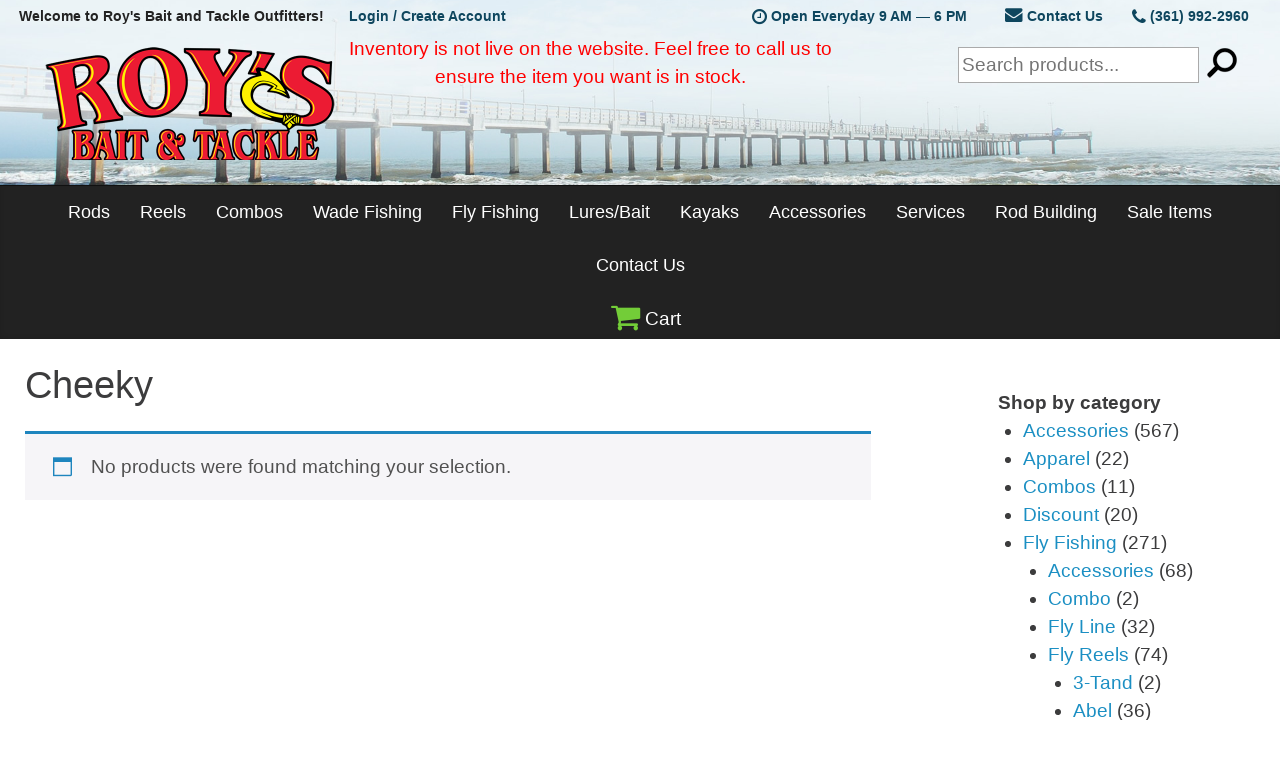

--- FILE ---
content_type: text/html; charset=UTF-8
request_url: https://www.roysbaitandtackle.com/product-category/fly-fishing/fly-reels/cheeky/
body_size: 16917
content:
<!DOCTYPE html>
<html lang="en">
<head>
	<meta charset="utf-8">
	<meta http-equiv="X-UA-Compatible" content="IE=edge">
	<meta name="viewport" content="width=device-width, initial-scale=1">
	<title>  Product categories  Cheeky</title>
	<meta name='robots' content='max-image-preview:large' />
<link rel='dns-prefetch' href='//www.googletagmanager.com' />
<link rel='dns-prefetch' href='//acp-magento.appspot.com' />
<link rel="alternate" type="application/rss+xml" title="Roy&#039;s Bait and Tackle Outfitters &raquo; Cheeky Category Feed" href="https://www.roysbaitandtackle.com/product-category/fly-fishing/fly-reels/cheeky/feed/" />
<style id="woo-sctr-frontend-countdown-style" type="text/css">.woo-sctr-shortcode-wrap-wrap.woo-sctr-shortcode-wrap-wrap-1576254573981{display:block;text-align:center;}.woo-sctr-shortcode-wrap-wrap.woo-sctr-shortcode-wrap-wrap-1576254573981 .woo-sctr-shortcode-countdown-1{color:#000000;padding:2px;}.woo-sctr-shortcode-wrap-wrap.woo-sctr-shortcode-wrap-wrap-1576254573981 .woo-sctr-shortcode-countdown-1 .woo-sctr-shortcode-countdown-value,.woo-sctr-shortcode-wrap-wrap.woo-sctr-shortcode-wrap-wrap-1576254573981 .woo-sctr-shortcode-countdown-1 .woo-sctr-shortcode-countdown-value-container{color:#c72d2d;font-size:28px;}.woo-sctr-shortcode-wrap-wrap.woo-sctr-shortcode-wrap-wrap-1576254573981 .woo-sctr-shortcode-countdown-1 .woo-sctr-shortcode-countdown-text{font-size:12px;}</style><style id='wp-img-auto-sizes-contain-inline-css' type='text/css'>
img:is([sizes=auto i],[sizes^="auto," i]){contain-intrinsic-size:3000px 1500px}
/*# sourceURL=wp-img-auto-sizes-contain-inline-css */
</style>
<style id='wp-block-library-inline-css' type='text/css'>
:root{--wp-block-synced-color:#7a00df;--wp-block-synced-color--rgb:122,0,223;--wp-bound-block-color:var(--wp-block-synced-color);--wp-editor-canvas-background:#ddd;--wp-admin-theme-color:#007cba;--wp-admin-theme-color--rgb:0,124,186;--wp-admin-theme-color-darker-10:#006ba1;--wp-admin-theme-color-darker-10--rgb:0,107,160.5;--wp-admin-theme-color-darker-20:#005a87;--wp-admin-theme-color-darker-20--rgb:0,90,135;--wp-admin-border-width-focus:2px}@media (min-resolution:192dpi){:root{--wp-admin-border-width-focus:1.5px}}.wp-element-button{cursor:pointer}:root .has-very-light-gray-background-color{background-color:#eee}:root .has-very-dark-gray-background-color{background-color:#313131}:root .has-very-light-gray-color{color:#eee}:root .has-very-dark-gray-color{color:#313131}:root .has-vivid-green-cyan-to-vivid-cyan-blue-gradient-background{background:linear-gradient(135deg,#00d084,#0693e3)}:root .has-purple-crush-gradient-background{background:linear-gradient(135deg,#34e2e4,#4721fb 50%,#ab1dfe)}:root .has-hazy-dawn-gradient-background{background:linear-gradient(135deg,#faaca8,#dad0ec)}:root .has-subdued-olive-gradient-background{background:linear-gradient(135deg,#fafae1,#67a671)}:root .has-atomic-cream-gradient-background{background:linear-gradient(135deg,#fdd79a,#004a59)}:root .has-nightshade-gradient-background{background:linear-gradient(135deg,#330968,#31cdcf)}:root .has-midnight-gradient-background{background:linear-gradient(135deg,#020381,#2874fc)}:root{--wp--preset--font-size--normal:16px;--wp--preset--font-size--huge:42px}.has-regular-font-size{font-size:1em}.has-larger-font-size{font-size:2.625em}.has-normal-font-size{font-size:var(--wp--preset--font-size--normal)}.has-huge-font-size{font-size:var(--wp--preset--font-size--huge)}.has-text-align-center{text-align:center}.has-text-align-left{text-align:left}.has-text-align-right{text-align:right}.has-fit-text{white-space:nowrap!important}#end-resizable-editor-section{display:none}.aligncenter{clear:both}.items-justified-left{justify-content:flex-start}.items-justified-center{justify-content:center}.items-justified-right{justify-content:flex-end}.items-justified-space-between{justify-content:space-between}.screen-reader-text{border:0;clip-path:inset(50%);height:1px;margin:-1px;overflow:hidden;padding:0;position:absolute;width:1px;word-wrap:normal!important}.screen-reader-text:focus{background-color:#ddd;clip-path:none;color:#444;display:block;font-size:1em;height:auto;left:5px;line-height:normal;padding:15px 23px 14px;text-decoration:none;top:5px;width:auto;z-index:100000}html :where(.has-border-color){border-style:solid}html :where([style*=border-top-color]){border-top-style:solid}html :where([style*=border-right-color]){border-right-style:solid}html :where([style*=border-bottom-color]){border-bottom-style:solid}html :where([style*=border-left-color]){border-left-style:solid}html :where([style*=border-width]){border-style:solid}html :where([style*=border-top-width]){border-top-style:solid}html :where([style*=border-right-width]){border-right-style:solid}html :where([style*=border-bottom-width]){border-bottom-style:solid}html :where([style*=border-left-width]){border-left-style:solid}html :where(img[class*=wp-image-]){height:auto;max-width:100%}:where(figure){margin:0 0 1em}html :where(.is-position-sticky){--wp-admin--admin-bar--position-offset:var(--wp-admin--admin-bar--height,0px)}@media screen and (max-width:600px){html :where(.is-position-sticky){--wp-admin--admin-bar--position-offset:0px}}

/*# sourceURL=wp-block-library-inline-css */
</style><style id='wp-block-columns-inline-css' type='text/css'>
.wp-block-columns{box-sizing:border-box;display:flex;flex-wrap:wrap!important}@media (min-width:782px){.wp-block-columns{flex-wrap:nowrap!important}}.wp-block-columns{align-items:normal!important}.wp-block-columns.are-vertically-aligned-top{align-items:flex-start}.wp-block-columns.are-vertically-aligned-center{align-items:center}.wp-block-columns.are-vertically-aligned-bottom{align-items:flex-end}@media (max-width:781px){.wp-block-columns:not(.is-not-stacked-on-mobile)>.wp-block-column{flex-basis:100%!important}}@media (min-width:782px){.wp-block-columns:not(.is-not-stacked-on-mobile)>.wp-block-column{flex-basis:0;flex-grow:1}.wp-block-columns:not(.is-not-stacked-on-mobile)>.wp-block-column[style*=flex-basis]{flex-grow:0}}.wp-block-columns.is-not-stacked-on-mobile{flex-wrap:nowrap!important}.wp-block-columns.is-not-stacked-on-mobile>.wp-block-column{flex-basis:0;flex-grow:1}.wp-block-columns.is-not-stacked-on-mobile>.wp-block-column[style*=flex-basis]{flex-grow:0}:where(.wp-block-columns){margin-bottom:1.75em}:where(.wp-block-columns.has-background){padding:1.25em 2.375em}.wp-block-column{flex-grow:1;min-width:0;overflow-wrap:break-word;word-break:break-word}.wp-block-column.is-vertically-aligned-top{align-self:flex-start}.wp-block-column.is-vertically-aligned-center{align-self:center}.wp-block-column.is-vertically-aligned-bottom{align-self:flex-end}.wp-block-column.is-vertically-aligned-stretch{align-self:stretch}.wp-block-column.is-vertically-aligned-bottom,.wp-block-column.is-vertically-aligned-center,.wp-block-column.is-vertically-aligned-top{width:100%}
/*# sourceURL=https://www.roysbaitandtackle.com/wp-includes/blocks/columns/style.min.css */
</style>
<link rel='stylesheet' id='wc-blocks-style-css' href='https://www.roysbaitandtackle.com/wp-content/plugins/woocommerce/assets/client/blocks/wc-blocks.css?ver=wc-10.4.3' type='text/css' media='all' />
<style id='global-styles-inline-css' type='text/css'>
:root{--wp--preset--aspect-ratio--square: 1;--wp--preset--aspect-ratio--4-3: 4/3;--wp--preset--aspect-ratio--3-4: 3/4;--wp--preset--aspect-ratio--3-2: 3/2;--wp--preset--aspect-ratio--2-3: 2/3;--wp--preset--aspect-ratio--16-9: 16/9;--wp--preset--aspect-ratio--9-16: 9/16;--wp--preset--color--black: #000000;--wp--preset--color--cyan-bluish-gray: #abb8c3;--wp--preset--color--white: #ffffff;--wp--preset--color--pale-pink: #f78da7;--wp--preset--color--vivid-red: #cf2e2e;--wp--preset--color--luminous-vivid-orange: #ff6900;--wp--preset--color--luminous-vivid-amber: #fcb900;--wp--preset--color--light-green-cyan: #7bdcb5;--wp--preset--color--vivid-green-cyan: #00d084;--wp--preset--color--pale-cyan-blue: #8ed1fc;--wp--preset--color--vivid-cyan-blue: #0693e3;--wp--preset--color--vivid-purple: #9b51e0;--wp--preset--gradient--vivid-cyan-blue-to-vivid-purple: linear-gradient(135deg,rgb(6,147,227) 0%,rgb(155,81,224) 100%);--wp--preset--gradient--light-green-cyan-to-vivid-green-cyan: linear-gradient(135deg,rgb(122,220,180) 0%,rgb(0,208,130) 100%);--wp--preset--gradient--luminous-vivid-amber-to-luminous-vivid-orange: linear-gradient(135deg,rgb(252,185,0) 0%,rgb(255,105,0) 100%);--wp--preset--gradient--luminous-vivid-orange-to-vivid-red: linear-gradient(135deg,rgb(255,105,0) 0%,rgb(207,46,46) 100%);--wp--preset--gradient--very-light-gray-to-cyan-bluish-gray: linear-gradient(135deg,rgb(238,238,238) 0%,rgb(169,184,195) 100%);--wp--preset--gradient--cool-to-warm-spectrum: linear-gradient(135deg,rgb(74,234,220) 0%,rgb(151,120,209) 20%,rgb(207,42,186) 40%,rgb(238,44,130) 60%,rgb(251,105,98) 80%,rgb(254,248,76) 100%);--wp--preset--gradient--blush-light-purple: linear-gradient(135deg,rgb(255,206,236) 0%,rgb(152,150,240) 100%);--wp--preset--gradient--blush-bordeaux: linear-gradient(135deg,rgb(254,205,165) 0%,rgb(254,45,45) 50%,rgb(107,0,62) 100%);--wp--preset--gradient--luminous-dusk: linear-gradient(135deg,rgb(255,203,112) 0%,rgb(199,81,192) 50%,rgb(65,88,208) 100%);--wp--preset--gradient--pale-ocean: linear-gradient(135deg,rgb(255,245,203) 0%,rgb(182,227,212) 50%,rgb(51,167,181) 100%);--wp--preset--gradient--electric-grass: linear-gradient(135deg,rgb(202,248,128) 0%,rgb(113,206,126) 100%);--wp--preset--gradient--midnight: linear-gradient(135deg,rgb(2,3,129) 0%,rgb(40,116,252) 100%);--wp--preset--font-size--small: 13px;--wp--preset--font-size--medium: 20px;--wp--preset--font-size--large: 36px;--wp--preset--font-size--x-large: 42px;--wp--preset--spacing--20: 0.44rem;--wp--preset--spacing--30: 0.67rem;--wp--preset--spacing--40: 1rem;--wp--preset--spacing--50: 1.5rem;--wp--preset--spacing--60: 2.25rem;--wp--preset--spacing--70: 3.38rem;--wp--preset--spacing--80: 5.06rem;--wp--preset--shadow--natural: 6px 6px 9px rgba(0, 0, 0, 0.2);--wp--preset--shadow--deep: 12px 12px 50px rgba(0, 0, 0, 0.4);--wp--preset--shadow--sharp: 6px 6px 0px rgba(0, 0, 0, 0.2);--wp--preset--shadow--outlined: 6px 6px 0px -3px rgb(255, 255, 255), 6px 6px rgb(0, 0, 0);--wp--preset--shadow--crisp: 6px 6px 0px rgb(0, 0, 0);}:where(.is-layout-flex){gap: 0.5em;}:where(.is-layout-grid){gap: 0.5em;}body .is-layout-flex{display: flex;}.is-layout-flex{flex-wrap: wrap;align-items: center;}.is-layout-flex > :is(*, div){margin: 0;}body .is-layout-grid{display: grid;}.is-layout-grid > :is(*, div){margin: 0;}:where(.wp-block-columns.is-layout-flex){gap: 2em;}:where(.wp-block-columns.is-layout-grid){gap: 2em;}:where(.wp-block-post-template.is-layout-flex){gap: 1.25em;}:where(.wp-block-post-template.is-layout-grid){gap: 1.25em;}.has-black-color{color: var(--wp--preset--color--black) !important;}.has-cyan-bluish-gray-color{color: var(--wp--preset--color--cyan-bluish-gray) !important;}.has-white-color{color: var(--wp--preset--color--white) !important;}.has-pale-pink-color{color: var(--wp--preset--color--pale-pink) !important;}.has-vivid-red-color{color: var(--wp--preset--color--vivid-red) !important;}.has-luminous-vivid-orange-color{color: var(--wp--preset--color--luminous-vivid-orange) !important;}.has-luminous-vivid-amber-color{color: var(--wp--preset--color--luminous-vivid-amber) !important;}.has-light-green-cyan-color{color: var(--wp--preset--color--light-green-cyan) !important;}.has-vivid-green-cyan-color{color: var(--wp--preset--color--vivid-green-cyan) !important;}.has-pale-cyan-blue-color{color: var(--wp--preset--color--pale-cyan-blue) !important;}.has-vivid-cyan-blue-color{color: var(--wp--preset--color--vivid-cyan-blue) !important;}.has-vivid-purple-color{color: var(--wp--preset--color--vivid-purple) !important;}.has-black-background-color{background-color: var(--wp--preset--color--black) !important;}.has-cyan-bluish-gray-background-color{background-color: var(--wp--preset--color--cyan-bluish-gray) !important;}.has-white-background-color{background-color: var(--wp--preset--color--white) !important;}.has-pale-pink-background-color{background-color: var(--wp--preset--color--pale-pink) !important;}.has-vivid-red-background-color{background-color: var(--wp--preset--color--vivid-red) !important;}.has-luminous-vivid-orange-background-color{background-color: var(--wp--preset--color--luminous-vivid-orange) !important;}.has-luminous-vivid-amber-background-color{background-color: var(--wp--preset--color--luminous-vivid-amber) !important;}.has-light-green-cyan-background-color{background-color: var(--wp--preset--color--light-green-cyan) !important;}.has-vivid-green-cyan-background-color{background-color: var(--wp--preset--color--vivid-green-cyan) !important;}.has-pale-cyan-blue-background-color{background-color: var(--wp--preset--color--pale-cyan-blue) !important;}.has-vivid-cyan-blue-background-color{background-color: var(--wp--preset--color--vivid-cyan-blue) !important;}.has-vivid-purple-background-color{background-color: var(--wp--preset--color--vivid-purple) !important;}.has-black-border-color{border-color: var(--wp--preset--color--black) !important;}.has-cyan-bluish-gray-border-color{border-color: var(--wp--preset--color--cyan-bluish-gray) !important;}.has-white-border-color{border-color: var(--wp--preset--color--white) !important;}.has-pale-pink-border-color{border-color: var(--wp--preset--color--pale-pink) !important;}.has-vivid-red-border-color{border-color: var(--wp--preset--color--vivid-red) !important;}.has-luminous-vivid-orange-border-color{border-color: var(--wp--preset--color--luminous-vivid-orange) !important;}.has-luminous-vivid-amber-border-color{border-color: var(--wp--preset--color--luminous-vivid-amber) !important;}.has-light-green-cyan-border-color{border-color: var(--wp--preset--color--light-green-cyan) !important;}.has-vivid-green-cyan-border-color{border-color: var(--wp--preset--color--vivid-green-cyan) !important;}.has-pale-cyan-blue-border-color{border-color: var(--wp--preset--color--pale-cyan-blue) !important;}.has-vivid-cyan-blue-border-color{border-color: var(--wp--preset--color--vivid-cyan-blue) !important;}.has-vivid-purple-border-color{border-color: var(--wp--preset--color--vivid-purple) !important;}.has-vivid-cyan-blue-to-vivid-purple-gradient-background{background: var(--wp--preset--gradient--vivid-cyan-blue-to-vivid-purple) !important;}.has-light-green-cyan-to-vivid-green-cyan-gradient-background{background: var(--wp--preset--gradient--light-green-cyan-to-vivid-green-cyan) !important;}.has-luminous-vivid-amber-to-luminous-vivid-orange-gradient-background{background: var(--wp--preset--gradient--luminous-vivid-amber-to-luminous-vivid-orange) !important;}.has-luminous-vivid-orange-to-vivid-red-gradient-background{background: var(--wp--preset--gradient--luminous-vivid-orange-to-vivid-red) !important;}.has-very-light-gray-to-cyan-bluish-gray-gradient-background{background: var(--wp--preset--gradient--very-light-gray-to-cyan-bluish-gray) !important;}.has-cool-to-warm-spectrum-gradient-background{background: var(--wp--preset--gradient--cool-to-warm-spectrum) !important;}.has-blush-light-purple-gradient-background{background: var(--wp--preset--gradient--blush-light-purple) !important;}.has-blush-bordeaux-gradient-background{background: var(--wp--preset--gradient--blush-bordeaux) !important;}.has-luminous-dusk-gradient-background{background: var(--wp--preset--gradient--luminous-dusk) !important;}.has-pale-ocean-gradient-background{background: var(--wp--preset--gradient--pale-ocean) !important;}.has-electric-grass-gradient-background{background: var(--wp--preset--gradient--electric-grass) !important;}.has-midnight-gradient-background{background: var(--wp--preset--gradient--midnight) !important;}.has-small-font-size{font-size: var(--wp--preset--font-size--small) !important;}.has-medium-font-size{font-size: var(--wp--preset--font-size--medium) !important;}.has-large-font-size{font-size: var(--wp--preset--font-size--large) !important;}.has-x-large-font-size{font-size: var(--wp--preset--font-size--x-large) !important;}
:where(.wp-block-columns.is-layout-flex){gap: 2em;}:where(.wp-block-columns.is-layout-grid){gap: 2em;}
/*# sourceURL=global-styles-inline-css */
</style>
<style id='core-block-supports-inline-css' type='text/css'>
.wp-container-core-columns-is-layout-9d6595d7{flex-wrap:nowrap;}
/*# sourceURL=core-block-supports-inline-css */
</style>

<style id='classic-theme-styles-inline-css' type='text/css'>
/*! This file is auto-generated */
.wp-block-button__link{color:#fff;background-color:#32373c;border-radius:9999px;box-shadow:none;text-decoration:none;padding:calc(.667em + 2px) calc(1.333em + 2px);font-size:1.125em}.wp-block-file__button{background:#32373c;color:#fff;text-decoration:none}
/*# sourceURL=/wp-includes/css/classic-themes.min.css */
</style>
<link rel='stylesheet' id='woocommerce-layout-css' href='https://www.roysbaitandtackle.com/wp-content/plugins/woocommerce/assets/css/woocommerce-layout.css?ver=10.4.3' type='text/css' media='all' />
<link rel='stylesheet' id='woocommerce-smallscreen-css' href='https://www.roysbaitandtackle.com/wp-content/plugins/woocommerce/assets/css/woocommerce-smallscreen.css?ver=10.4.3' type='text/css' media='only screen and (max-width: 768px)' />
<link rel='stylesheet' id='woocommerce-general-css' href='https://www.roysbaitandtackle.com/wp-content/plugins/woocommerce/assets/css/woocommerce.css?ver=10.4.3' type='text/css' media='all' />
<style id='woocommerce-inline-inline-css' type='text/css'>
.woocommerce form .form-row .required { visibility: visible; }
/*# sourceURL=woocommerce-inline-inline-css */
</style>
<link rel='stylesheet' id='roys-custom-css' href='https://www.roysbaitandtackle.com/wp-content/themes/nightheron/css/roys.min.css?ver=6.9' type='text/css' media='all' />
<script type="text/javascript" id="woocommerce-google-analytics-integration-gtag-js-after">
/* <![CDATA[ */
/* Google Analytics for WooCommerce (gtag.js) */
					window.dataLayer = window.dataLayer || [];
					function gtag(){dataLayer.push(arguments);}
					// Set up default consent state.
					for ( const mode of [{"analytics_storage":"denied","ad_storage":"denied","ad_user_data":"denied","ad_personalization":"denied","region":["AT","BE","BG","HR","CY","CZ","DK","EE","FI","FR","DE","GR","HU","IS","IE","IT","LV","LI","LT","LU","MT","NL","NO","PL","PT","RO","SK","SI","ES","SE","GB","CH"]}] || [] ) {
						gtag( "consent", "default", { "wait_for_update": 500, ...mode } );
					}
					gtag("js", new Date());
					gtag("set", "developer_id.dOGY3NW", true);
					gtag("config", "G-Y3S54STXXC", {"track_404":true,"allow_google_signals":false,"logged_in":false,"linker":{"domains":[],"allow_incoming":false},"custom_map":{"dimension1":"logged_in"}});
//# sourceURL=woocommerce-google-analytics-integration-gtag-js-after
/* ]]> */
</script>
<script type="text/javascript" src="https://www.roysbaitandtackle.com/wp-includes/js/jquery/jquery.min.js?ver=3.7.1" id="jquery-core-js"></script>
<script type="text/javascript" src="https://www.roysbaitandtackle.com/wp-includes/js/jquery/jquery-migrate.min.js?ver=3.4.1" id="jquery-migrate-js"></script>
<script type="text/javascript" id="file_uploads_nfpluginsettings-js-extra">
/* <![CDATA[ */
var params = {"clearLogRestUrl":"https://www.roysbaitandtackle.com/wp-json/nf-file-uploads/debug-log/delete-all","clearLogButtonId":"file_uploads_clear_debug_logger","downloadLogRestUrl":"https://www.roysbaitandtackle.com/wp-json/nf-file-uploads/debug-log/get-all","downloadLogButtonId":"file_uploads_download_debug_logger"};
//# sourceURL=file_uploads_nfpluginsettings-js-extra
/* ]]> */
</script>
<script type="text/javascript" src="https://www.roysbaitandtackle.com/wp-content/plugins/ninja-forms-uploads/assets/js/nfpluginsettings.js?ver=3.3.23" id="file_uploads_nfpluginsettings-js"></script>
<script type="text/javascript" src="https://www.roysbaitandtackle.com/wp-content/plugins/woocommerce/assets/js/jquery-blockui/jquery.blockUI.min.js?ver=2.7.0-wc.10.4.3" id="wc-jquery-blockui-js" defer="defer" data-wp-strategy="defer"></script>
<script type="text/javascript" src="https://www.roysbaitandtackle.com/wp-content/plugins/woocommerce/assets/js/js-cookie/js.cookie.min.js?ver=2.1.4-wc.10.4.3" id="wc-js-cookie-js" defer="defer" data-wp-strategy="defer"></script>
<script type="text/javascript" id="woocommerce-js-extra">
/* <![CDATA[ */
var woocommerce_params = {"ajax_url":"/wp-admin/admin-ajax.php","wc_ajax_url":"/?wc-ajax=%%endpoint%%","i18n_password_show":"Show password","i18n_password_hide":"Hide password"};
//# sourceURL=woocommerce-js-extra
/* ]]> */
</script>
<script type="text/javascript" src="https://www.roysbaitandtackle.com/wp-content/plugins/woocommerce/assets/js/frontend/woocommerce.min.js?ver=10.4.3" id="woocommerce-js" defer="defer" data-wp-strategy="defer"></script>

<!-- Google tag (gtag.js) snippet added by Site Kit -->
<!-- Google Analytics snippet added by Site Kit -->
<script type="text/javascript" src="https://www.googletagmanager.com/gtag/js?id=GT-NNQNBJ8G" id="google_gtagjs-js" async></script>
<script type="text/javascript" id="google_gtagjs-js-after">
/* <![CDATA[ */
window.dataLayer = window.dataLayer || [];function gtag(){dataLayer.push(arguments);}
gtag("set","linker",{"domains":["www.roysbaitandtackle.com"]});
gtag("js", new Date());
gtag("set", "developer_id.dZTNiMT", true);
gtag("config", "GT-NNQNBJ8G");
//# sourceURL=google_gtagjs-js-after
/* ]]> */
</script>
<link rel="https://api.w.org/" href="https://www.roysbaitandtackle.com/wp-json/" /><link rel="alternate" title="JSON" type="application/json" href="https://www.roysbaitandtackle.com/wp-json/wp/v2/product_cat/13076" /><link rel="EditURI" type="application/rsd+xml" title="RSD" href="https://www.roysbaitandtackle.com/xmlrpc.php?rsd" />
<meta name="generator" content="WordPress 6.9" />
<meta name="generator" content="WooCommerce 10.4.3" />
<meta name="generator" content="Site Kit by Google 1.170.0" />	<noscript><style>.woocommerce-product-gallery{ opacity: 1 !important; }</style></noscript>
			<style type="text/css" id="wp-custom-css">
			.single_add_to_cart_button.button.alt[disabled] {
    color: transparent !important;
}
.single_add_to_cart_button.button.alt[disabled]::after {
    content: "Out of Stock";
    position: absolute;
    color: black;
    z-index: 999;
    top: 25%;
    bottom: 25%;
    right: 0;
    left: 0;
}
o	and this as well because I don't see the add to cart buttons at all on tablet right now

@media (max-width: 1399px) {
body.single-product .rbt_shop_container {
  width: 100%;
  float: left;
}}
.single_add_to_cart_button.button.alt[disabled] {
    color: transparent !important;
}
		</style>
			<script async src="https://use.fontawesome.com/b84edcf6e8.js"></script>
	<link rel="icon" href="https://www.roysbaitandtackle.com/wp-content/themes/nightheron/favs/favicon.ico" type="image/x-icon"/>
	<style>
		.home_slider {/*max-height: 600px;*/}
		.home_slider ul li {list-style: none;margin: 0;padding: 0;overflow: hidden;}
	</style>
<link rel='stylesheet' id='wc-stripe-blocks-checkout-style-css' href='https://www.roysbaitandtackle.com/wp-content/plugins/woocommerce-gateway-stripe/build/upe-blocks.css?ver=5149cca93b0373758856' type='text/css' media='all' />
</head>
<body class="archive tax-product_cat term-cheeky term-13076 wp-theme-nightheron theme-nightheron woocommerce woocommerce-page woocommerce-no-js">

<!-- Google Tag Manager 
	<noscript><iframe src="//www.googletagmanager.com/ns.html?id=GTM-WHCXB9"
	height="0" width="0" style="display:none;visibility:hidden"></iframe></noscript>
	<script>(function(w,d,s,l,i){w[l]=w[l]||[];w[l].push({'gtm.start':
	new Date().getTime(),event:'gtm.js'});var f=d.getElementsByTagName(s)[0],
	j=d.createElement(s),dl=l!='dataLayer'?'&l='+l:'';j.async=true;j.src=
	'//www.googletagmanager.com/gtm.js?id='+i+dl;f.parentNode.insertBefore(j,f);
	})(window,document,'script','dataLayer','GTM-WHCXB9');</script>
<!-- End Google Tag Manager -->

<div class="rbt_shop_header clearfix">
	<div class="top_menu_bar clearfix">
		<div class="left">
			<div class="flex_wrap">
				<div class="welcome">
					Welcome to Roy's Bait and Tackle Outfitters!				</div>
									<div class="signup_login"><a href="https://www.roysbaitandtackle.com/my-account/">Login / Create Account</a></div>
							</div>
		</div>
		<div class="right">
			<div class="flex_wrap">
				<div class="hours"><i class="fa fa-clock-o va-m" aria-hidden="true"></i> Open Everyday 9 AM — 6 PM</div>
				<div class="contact">
					<div class="email"><a href="https://www.roysbaitandtackle.com/contact/"><i class="fa fa-envelope" aria-hidden="true"></i> Contact Us</a></div>
					<div class="phone"><a href="tel:13619922960"><i class="fa fa-phone va-m" aria-hidden="true"></i> (361) 992-2960</a></div>
				</div>
			</div>
		</div>
	</div>
	
		<div class="rbt_logo_cart_wrapper">
			<div class="rbt_logo_cart_container clearfix">
				<div class="rbt_logo_wrap"><a href="https://www.roysbaitandtackle.com" title="Return Home - Roy's Bait and Tackle Outfitters"><span>Roy&#039;s Bait and Tackle Outfitters</span></a></div>
				<div class="rbt_search_wrap"><form action="https://www.roysbaitandtackle.com/" method="get">
    <input type="text" name="s" id="search" value="" placeholder="Search products..." />
    <!--<input type="submit" class="submit" name="submit" id="searchsubmit" value="search" />-->
    <input type="image" alt="Search" src="https://www.roysbaitandtackle.com/wp-content/themes/nightheron/images/search-button.png" id="rbt_nav_search" />
</form></div>
				<div style='color:red; text-align:center; max-width:800px;'>Inventory is not live on the website. Feel free to call us to ensure the item you want is in stock.
				<br>
						
					</div>
			</div>
		</div>
	</div>

	<div class="rbt_main_menu_bar">
		<div class="rbt_main_menu_container">
			 <button class="hamburger hamburger--vortex" type="button" aria-label="Menu">
          		<span class="hamburger-box">
          			<span class="hamburger-inner"></span>
          		</span>
        	</button>
			<nav class="rbt_nav_menu">
    <div class="menu-main-menu-container">
        <ul id="menu-main-menu" class="main-menu-container">
			<li><a href="https://www.roysbaitandtackle.com/product-category/rods/">Rods</a>
                <ul class="sub-menu-0">
                    <li><a href="https://www.roysbaitandtackle.com/product-category/rods/casting-rods/">Casting Rods</a>
                        <ul class="sub-menu-1">
                            <li><a href="https://www.roysbaitandtackle.com/product-category/rods/casting-rods/breakaway/">Breakaway Tackle</a></li>
                            <li><a href="https://www.roysbaitandtackle.com/product-category/rods/casting-rods/castaway/">Castaway Rods</a></li>
							<li><a href="https://www.roysbaitandtackle.com/product-category/rods/casting-rods/daiwa-casting-rods/">Daiwa</a></li>
                            <li><a href="https://www.roysbaitandtackle.com/product-category/rods/casting-rods/falcon-casting-rods/">Falcon</a></li>
                            <li><a href="https://www.roysbaitandtackle.com/product-category/rods/casting-rods/okuma-casting-rods/">Okuma</a></li>
                            <li><a href="https://www.roysbaitandtackle.com/product-category/rods/casting-rods/penn-casting-rods/">PENN</a></li>
                            <li><a href="https://www.roysbaitandtackle.com/product-category/rods/casting-rods/shakespeare/">Shakespeare</a></li>
							<li><a href="https://www.roysbaitandtackle.com/product-category/rods/casting-rods/shimano-casting-rods/">Shimano</a></li>
							<li><a href="https://www.roysbaitandtackle.com/product-category/rods/casting-rods/temple-fork-outfitters-casting-rods/">Temple Fork Outfitters</a></li>
							<li><a href="https://www.roysbaitandtackle.com/product-category/rods/casting-rods/tsunami-casting-rods/">Tsunami</a></li>
							<li><a href="https://www.roysbaitandtackle.com/product-category/rods/casting-rods/waterloo/">Waterloo</a></li>

                        </ul>
                    </li>
                    <li><a href="https://www.roysbaitandtackle.com/product-category/rods/spinning-rods/">Spinning Rods</a>
                        <ul class="sub-menu-1">							
                            <li><a href="https://www.roysbaitandtackle.com/product-category/rods/spinning-rods/breakaway-spinning-rods/">Breakaway Tackle</a></li>
							<li><a href="https://www.roysbaitandtackle.com/product-category/rods/spinning-rods/castaway-spinning-rods/">Castaway Rods</a></li>
							<li><a href="https://www.roysbaitandtackle.com/product-category/rods/spinning-rods/daiwa-spinning-rods/">Daiwa</a></li>
                            <li><a href="https://www.roysbaitandtackle.com/product-category/rods/spinning-rods/falcon/">Falcon</a></li>
                            <li><a href="https://www.roysbaitandtackle.com/product-category/rods/spinning-rods/okuma-spinning-rods">Okuma</a></li>
                            <li><a href="https://www.roysbaitandtackle.com/product-category/rods/spinning-rods/penn/">PENN</a></li>
                            <li><a href="https://www.roysbaitandtackle.com/product-category/rods/spinning-rods/shakespear/">Shakespeare</a></li>
							<li><a href="https://www.roysbaitandtackle.com/product-category/rods/spinning-rods/shimano/">Shimano</a></li>
							<li><a href="https://www.roysbaitandtackle.com/product-category/rods/spinning-rods/temple-fork-outfitters/">Temple Fork Outfitters</a></li>
							<li><a href="https://www.roysbaitandtackle.com/product-category/rods/spinning-rods/tsunami-spinning-rods/">Tsunami</a></li>
                           <li><a href="https://www.roysbaitandtackle.com/product-category/rods/spinning-rods/waterloo-spinning-rods/">Waterloo</a></li>
                        </ul>
                    </li>
                    
				
                    <li><a href="https://www.roysbaitandtackle.com/product-category/rods/offshore-rods/">Offshore Rods</a>
                        <ul class="sub-menu-1">
							<li><a href="https://www.roysbaitandtackle.com/product-category/rods/offshore-rods/accurate-offshore-rods/">Accurate</a></li>
							<li><a href="https://www.roysbaitandtackle.com/product-category/rods/offshore-rods/crowder/">Crowder</a></li>
                            <li><a href="https://www.roysbaitandtackle.com/product-category/rods/offshore-rods/daiwa-offshore-rods/">Daiwa</a></li>
							<li><a href="https://www.roysbaitandtackle.com/product-category/rods/offshore-rods/nomad-design-offshore-rods/">Nomad Design</a></li>
							<li><a href="https://www.roysbaitandtackle.com/product-category/rods/offshore-rods/okuma-offshore-rods/">Okuma</a></li>
							<li><a href="https://www.roysbaitandtackle.com/product-category/rods/offshore-rods/penn-offshore-rods/">Penn</a></li>
                        </ul>
                    </li>
                    
                </ul>
            </li>
            <li><a href="https://www.roysbaitandtackle.com/product-category/reels/">Reels</a>
                <ul class="sub-menu-0">
                    
                    <li><a href="https://www.roysbaitandtackle.com/product-category/reels/lever-drag-reels/">Lever Drag</a>
                        <ul class="sub-menu-1">
                            <li><a href="https://www.roysbaitandtackle.com/product-category/reels/lever-drag-reels/accurate-lever-drag-reels/">Accurate</a></li>
                            <li><a href="https://www.roysbaitandtackle.com/product-category/reels/lever-drag-reels/avet-reels/">Avet Reels</a></li>
                            <li><a href="https://www.roysbaitandtackle.com/product-category/reels/lever-drag-reels/okuma-lever-drag-reels/">Okuma</a></li>
                            <li><a href="https://www.roysbaitandtackle.com/product-category/reels/lever-drag-reels/penn-lever-drag-reels/">Penn</a></li>
                            <li><a href="https://www.roysbaitandtackle.com/product-category/reels/lever-drag-reels/shimano-lever-drag-reels/">Shimano</a></li>
                        </ul>
                    </li>
                    <li><a href="https://www.roysbaitandtackle.com/product-category/reels/low-profile-reels/">Low Profile</a>
                        <ul class="sub-menu-1">
                            <li><a href="https://www.roysbaitandtackle.com/product-category/reels/low-profile-reels/13-fishing-low-profile-reels/">13 Fishing</a></li>
                            <li><a href="https://www.roysbaitandtackle.com/product-category/reels/low-profile-reels/abu-garcia-low-profile-reels/">Abu Garcia</a></li>
							<li><a href="https://www.roysbaitandtackle.com/product-category/reels/low-profile-reels/bates-fishing/">Bates Fishing Co</a></li>
                            <li><a href="https://www.roysbaitandtackle.com/product-category/reels/low-profile-reels/daiwa-low-profile-reels/">Daiwa</a></li>
							<li><a href="https://www.roysbaitandtackle.com/product-category/reels/low-profile-reels/lews-baitcasting-reels/">Lew's</a></li>
                            <li><a href="https://www.roysbaitandtackle.com/product-category/reels/low-profile-reels/okuma-low-profile-reels/">Okuma</a></li>
							<li><a href="https://www.roysbaitandtackle.com/product-category/reels/low-profile-reels/penn-low-profile-reels/">Penn</a></li>
                            <li><a href="https://www.roysbaitandtackle.com/product-category/reels/low-profile-reels/shimano-low-profile-reels/">Shimano</a></li>
                        </ul>
                    </li>
					<li><a href="https://www.roysbaitandtackle.com/product-category/reels/power-assist-reels/">Power Assist</a>
                        <ul class="sub-menu-1">
                            <li><a href="https://www.roysbaitandtackle.com/product-category/reels/power-assist-reels/daiwa-power-assist-reels/">Daiwa</a></li>
                            <li><a href="https://www.roysbaitandtackle.com/product-category/reels/power-assist-reels/shimano-power-assist-reels/">Shimano</a></li>							
							
                        </ul>
					</li>	
					<li><a href="https://www.roysbaitandtackle.com/product-category/reels/side-cast/">Side Cast</a>
						<ul class="sub-menu-1">
					        <li><a href="https://www.roysbaitandtackle.com/product-category/reels/side-cast/alvey-side-cast/">Alvey</a></li>
					    </ul>
					</li>
                    <li><a href="https://www.roysbaitandtackle.com/product-category/reels/spinning-reels/">Spinning</a>
                        <ul class="sub-menu-1">
                            <li><a href="https://www.roysbaitandtackle.com/product-category/reels/spinning-reels/daiwa-spinning-reels/">Daiwa</a></li>
							<li><a href="https://www.roysbaitandtackle.com/product-category/reels/spinning-reels/lews/">Lew's</a></li>
                            <li><a href="https://www.roysbaitandtackle.com/product-category/reels/spinning-reels/okuma/">Okuma</a></li>
                            <li><a href="https://www.roysbaitandtackle.com/product-category/reels/spinning-reels/penn-spinning-reels/">Penn</a></li>
                            <li><a href="https://www.roysbaitandtackle.com/product-category/reels/spinning-reels/quantum-spinning-reels/">Quantum</a></li>
                            <li><a href="https://www.roysbaitandtackle.com/product-category/reels/spinning-reels/shimano-spinning-reels/">Shimano</a></li>
							<li><a href="https://www.roysbaitandtackle.com/product-category/reels/spinning-reels/tsunami/">Tsunami</a></li>
							<li><a href="https://www.roysbaitandtackle.com/product-category/reels/spinning-reels/van-staal/">Van Staal</a></li>
							
                        </ul>
                    </li>
					<li><a href="https://www.roysbaitandtackle.com/product-category/reels/spincast/">Spin Cast</a>
                        <ul class="sub-menu-1">
                            <li><a href="https://www.roysbaitandtackle.com/product-category/reels/spincast/daiwa-spincast/">Daiwa</a></li>
                            <li><a href="https://www.roysbaitandtackle.com/product-category/reels/spincast/zebco/">Zebco</a></li>							
							
                        </ul>
                    </li>
                    <li><a href="https://www.roysbaitandtackle.com/product-category/reels/star-drag-reels/">Star Drag</a>
                        <ul class="sub-menu-1">
                            <li><a href="https://www.roysbaitandtackle.com/product-category/reels/star-drag-reels/abu-garcia-star-drag-reels/">Abu Garcia</a></li>
							<li><a href="https://www.roysbaitandtackle.com/product-category/reels/star-drag-reels/accurate-star-drag-reels/">Accurate</a></li>
							<li><a href="https://www.roysbaitandtackle.com/product-category/reels/star-drag-reels/bates-fishing-star-drag-reels/">Bates Fishing Co</a></li>
                            <li><a href="https://www.roysbaitandtackle.com/product-category/reels/star-drag-reels/daiwa-star-drag-reels/">Daiwa</a></li>
                            <li><a href="https://www.roysbaitandtackle.com/product-category/reels/star-drag-reels/penn-star-drag-reels/">Penn</a></li>
                            <li><a href="https://www.roysbaitandtackle.com/product-category/reels/star-drag-reels/shimano-star-drag/">Shimano</a></li>
                        </ul>
                    </li>
					<li><a href="https://www.roysbaitandtackle.com/product-category/reels/reel-parts/">Reel Parts</a>
                        <ul class="sub-menu-1">
                            <li><a href="https://www.roysbaitandtackle.com/product-category/reels/reel-parts/accurate-reel-parts/">Accurate</a></li>
							<li><a href="https://www.roysbaitandtackle.com/product-category/reels/reel-parts/carbontex/">Carbontex Washers</a></li>
							<li><a href="https://www.roysbaitandtackle.com/product-category/reels/reel-parts/penn-reel-parts/">Penn</a></li>
                        </ul>
                    </li>
                </ul>
            </li>
            <li><a href="https://www.roysbaitandtackle.com/product-category/combos/">Combos</a>
                <ul class="sub-menu-0">
                    <li><a href="https://www.roysbaitandtackle.com/product-category/combos/conventional-lever-drag-combos/">Conventional/Lever Drag</a>
                        <ul class="sub-menu-1">
                            <li><a href="https://www.roysbaitandtackle.com/product-category/combos/conventional-lever-drag-combos/abu-garcia-conventional-lever-drag-combos/">Abu Garcia</a></li>
                            <li><a href="https://www.roysbaitandtackle.com/product-category/combos/conventional-lever-drag-combos/penn-conventional-lever-drag-combos/">PENN</a></li>
                        </ul>
                    </li>
                    <li><a href="https://www.roysbaitandtackle.com/product-category/combos/baitcasting-combos/">Baitcast</a>
                        <ul class="sub-menu-1">
                            <li><a href="https://www.roysbaitandtackle.com/product-category/combos/baitcasting-combos/abu-garcia-baitcasting-combos/">Abu Garcia</a></li>
                        </ul>
                    </li>
                    
                    <li><a href="https://www.roysbaitandtackle.com/product-category/combos/spinning-combos/">Spinning</a>
                        <ul class="sub-menu-1">
                            <li><a href="https://www.roysbaitandtackle.com/product-category/combos/spinning-combos/daiwa-spinning-combos/">Daiwa</a></li>
                            <li><a href="https://www.roysbaitandtackle.com/product-category/combos/spinning-combos/penn-spinning-combos/">Penn</a></li>
                        </ul>
                    </li>
                </ul>
            </li>
			<li><a href="https://www.roysbaitandtackle.com/product-category/wade-fishing/">Wade Fishing</a>
                <ul class="sub-menu-0">
					<li><a href="https://www.roysbaitandtackle.com/product-category/wade-fishing/waders/">Waders</a>
                        <ul class="sub-menu-1">
							
							<li><a href="https://www.roysbaitandtackle.com/product-category/wade-fishing/waders/orvis-waders/">Orvis</a></li>	
                            <li><a href="https://www.roysbaitandtackle.com/product-category/wade-fishing/waders/simms/">Simms</a></li>				
                        </ul>
                    </li>
					<li><a href="https://www.roysbaitandtackle.com/product-category/wade-fishing/wading-accessories-wade-fishing/">Wading Accessories</a>
                        <ul class="sub-menu-1">
							<li><a href="https://www.roysbaitandtackle.com/product-category/wade-fishing/wading-accessories-wade-fishing/coastal-fishing-gear-wading-accessories-wade-fishing/">Coastal Fishing Gear</a></li>
							<li><a href="https://www.roysbaitandtackle.com/product-category/wade-fishing/wading-accessories-wade-fishing/feral-concepts/">Feral Concepts</a></li>
							<li><a href="https://www.roysbaitandtackle.com/product-category/wade-fishing/wading-accessories-wade-fishing/foreverlast-wading-accessories-wade-fishing/">Foreverlast</a></li>
							<li><a href="https://www.roysbaitandtackle.com/product-category/wade-fishing/wading-accessories-wade-fishing/grind/">Grind</a></li>
							<li><a href="https://www.roysbaitandtackle.com/product-category/wade-fishing/wading-accessories-wade-fishing/hookset/">Hookset</a></li>
							<li><a href="https://www.roysbaitandtackle.com/product-category/wade-fishing/wading-accessories-wade-fishing/landers/">Landers</a></li>
							<li><a href="https://www.roysbaitandtackle.com/product-category/wade-fishing/wading-accessories-wade-fishing/lindy/">Lindy</a></li>
							<li><a href="https://www.roysbaitandtackle.com/product-category/wade-fishing/wading-accessories-wade-fishing/obsession-fishing/">Obsession Fishing Tackle</a></li>
							<li><a href="https://www.roysbaitandtackle.com/product-category/wade-fishing/wading-accessories-wade-fishing/sharkbanz/">Sharkbanz</a></li>
							<li><a href="https://www.roysbaitandtackle.com/product-category/wade-fishing/wading-accessories-wade-fishing/stinky-pants-wading-accessories-wade-fishing/">Stinky Pants</a></li>
                        </ul>
                    </li>
                    <li><a href="https://www.roysbaitandtackle.com/product-category/wade-fishing/wading-belts/">Wading Belts and Vest</a>
                        <ul class="sub-menu-1">
							<li><a href="https://www.roysbaitandtackle.com/product-category/wade-fishing/wade-belts/coastal-fishing-gear-wade-belts/">Coastal Fishing Gear</a></li>
							<li><a href="https://www.roysbaitandtackle.com/product-category/wade-fishing/wading-belts/feral-concepts-wading-belts/">Feral Concepts</a></li>
                            <li><a href="https://www.roysbaitandtackle.com/product-category/wade-fishing/wade-belts/foreverlast-wade-belts/">Foreverlast</a></li>
							<li><a href="https://www.roysbaitandtackle.com/product-category/wade-fishing/wading-belts/hookset-wading-belts/">Hookset</a></li>
							<li><a href="https://www.roysbaitandtackle.com/shop/texas-best-wading-vest/">Texas Best Wading Vest</a></li>
                        </ul>
                    </li>
					<li><a href="https://www.roysbaitandtackle.com/product-category/wade-fishing/wading-boots/">Wading Boots</a>
                        <ul class="sub-menu-1">
							<li><a href="https://www.roysbaitandtackle.com/shop/barts-bay-armor-wade-boots/">Bart's Bay Armor</a></li>
                            <li><a href="https://www.roysbaitandtackle.com/product-category/wade-fishing/wade-boots/foreverlast/">Foreverlast</a></li>
							<li><a href="https://www.roysbaitandtackle.com/product-category/wade-fishing/wading-boots/simms-wading-boots/">Simms</a></li>
                        </ul>
                    </li>
					<li><a href="https://www.roysbaitandtackle.com/product-category/wade-fishing/wading-stringers/">Wading Stringers</a>
                        <ul class="sub-menu-1">
                            <li><a href="https://www.roysbaitandtackle.com/product-category/wade-fishing/wading-stringers/foreverlast-wading-stringers/">Foreverlast</a></li>
							<li><a href="https://www.roysbaitandtackle.com/product-category/wade-fishing/wading-stringers/grind-wading-stringers/">Grind</a></li>
                            <li><a href="https://www.roysbaitandtackle.com/product-category/wade-fishing/wading-stringers/hookset-wading-stringers/">Hookset</a></li>
							<li><a href="https://www.roysbaitandtackle.com/product-category/wade-fishing/wading-stringers/stinky-pants-wading-stringers/">Stinky Pants</a></li>
                        </ul>
                    </li>
                </ul>
            </li>
            <li><a href="https://www.roysbaitandtackle.com/product-category/fly-fishing/">Fly Fishing</a>
                <ul class="sub-menu-0">
                    <li><a href="https://www.roysbaitandtackle.com/product-category/fly-fishing/fly-reels/">Fly Reels</a>
                        <ul class="sub-menu-1">
                            <li><a href="https://www.roysbaitandtackle.com/product-category/fly-fishing/fly-reels/3-tand-fly-reels/">3-Tand</a></li>
							<li><a href="https://www.roysbaitandtackle.com/product-category/fly-fishing/fly-reels/abel/">Abel</a></li>
                            <li><a href="https://www.roysbaitandtackle.com/product-category/fly-fishing/fly-reels/galvan-fly-reels/">Galvan</a></li>
                            <li><a href="https://www.roysbaitandtackle.com/product-category/fly-fishing/fly-reels/hatch-fly-reels/">Hatch</a></li>
                            <li><a href="https://www.roysbaitandtackle.com/product-category/fly-fishing/fly-reels/nautilus-fly-reels/">Nautilus</a></li>
							<li><a href="https://www.roysbaitandtackle.com/product-category/fly-fishing/fly-reels/okuma-fly-reels/">Okuma</a></li>
							<li><a href="https://www.roysbaitandtackle.com/product-category/fly-fishing/fly-reels/orvis-fly-reels/">Orvis</a></li>
                            <li><a href="https://www.roysbaitandtackle.com/product-category/fly-fishing/fly-reels/redington-fly-reels/">Redington</a></li>
							<li><a href="https://www.roysbaitandtackle.com/product-category/fly-fishing/fly-reels/ross/">Ross</a></li>
                            <li><a href="https://www.roysbaitandtackle.com/product-category/fly-fishing/fly-reels/tfo-fly-reels/">TFO</a></li>
                            <li><a href="https://www.roysbaitandtackle.com/product-category/fly-fishing/fly-reels/tibor-fly-reels/">Tibor</a></li>
                            <li><a href="https://www.roysbaitandtackle.com/product-category/fly-fishing/fly-reels/waterworks-lamson-fly-reels/">Waterworks-Lamson</a></li>
                        </ul>
                    </li>
                    <li><a href="https://www.roysbaitandtackle.com/product-category/fly-fishing/fly-rods/">Fly Rods</a>
                        <ul class="sub-menu-1">
                            <li><a href="https://www.roysbaitandtackle.com/product-category/fly-fishing/fly-rods/echo/">ECHO</a></li>
                            <li><a href="https://www.roysbaitandtackle.com/product-category/fly-fishing/fly-rods/g-loomis-fly-rods/">G.Loomis</a></li>
							<li><a href="https://www.roysbaitandtackle.com/product-category/fly-fishing/fly-rods/orvis/">Orvis</a></li>
                            <li><a href="https://www.roysbaitandtackle.com/product-category/fly-fishing/fly-rods/redington-fly-rods/">Redington</a></li>
                            <li><a href="https://www.roysbaitandtackle.com/product-category/fly-fishing/fly-rods/sage-fly-rods/">Sage</a></li>
                            <li><a href="https://www.roysbaitandtackle.com/product-category/fly-fishing/fly-rods/scott-fly-rods/">Scott</a></li>
                            <li><a href="https://www.roysbaitandtackle.com/product-category/fly-fishing/fly-rods/tfo-fly-rods/">TFO</a></li>
							<li><a href="https://www.roysbaitandtackle.com/product-category/fly-fishing/fly-rods/thomas-thomas/">Thomas & Thomas</a></li>
                            
                        </ul>
                    </li>
                    <li><a href="https://www.roysbaitandtackle.com/product-category/fly-fishing/fly-accessories/">Accessories</a>
                        <ul class="sub-menu-1">
                            <li><a href="https://www.roysbaitandtackle.com//product-category/fly-fishing/fly-line/">Fly Line and Backing</a></li>
                            <li><a href="https://www.roysbaitandtackle.com//product-category/fly-fishing/fly-tying/">Fly Tying</a></li>
                            <li><a href="https://www.roysbaitandtackle.com/product-category/fly-fishing/fly-accessories/">All Accessories</a></li>
                        </ul>
                    </li>
					<li><a href="https://www.roysbaitandtackle.com/product-tag/fly-fishing-combo/">Fly Fishing Combos</a>
                        <ul class="sub-menu-1">
                            <li><a href="https://www.roysbaitandtackle.com/product-category/fly-fishing/combo/orvis-combo/">Orvis</a></li>
                            <li><a href="https://www.roysbaitandtackle.com/product-category/fly-fishing/combo/redington/">Redington</a></li>
                        </ul>
                    </li>
                    <li><a href="https://www.roysbaitandtackle.com/product-category/discount/fly-fishing-discount/">Discounted Items</a></li>
                </ul>
            </li>
            <li><a href="https://www.roysbaitandtackle.com/product-category/lures-baits/">Lures/Bait</a>
                <ul class="sub-menu-0">
                    <li>
                    	<a href="https://www.roysbaitandtackle.com/product-tag/soft-bait/" /><strong>Soft Lures</strong>
                        <ul class="sub-menu-1">
							<li><a href="https://www.roysbaitandtackle.com/product-category/lures-baits/3jd-lures/">3JD Lures</a></li>
							<li><a href="https://www.roysbaitandtackle.com/product-category/lures-baits/adams-custom-baits/">Adams Custom Baits</a></li>
							<li><a href="https://www.roysbaitandtackle.com/product-category/lures-baits/am-fishing/">AM Fishing</a></li>
							<li><a href="https://www.roysbaitandtackle.com/product-category/lures-baits/brown-lures/">Brown Lures</a></li>
							<li><a href="https://www.roysbaitandtackle.com/product-category/lures-baits/chickenboy-lures/">Chicken Boy</a></li>
							<li><a href="https://www.roysbaitandtackle.com/product-category/lures-baits/coastal-brew/">Coastal Brew Bait Co.</a></li>
							<li><a href="https://www.roysbaitandtackle.com/product-category/lures-baits/coastal-marsh/">Coastal Marsh</a></li>
							<li><a href="https://www.roysbaitandtackle.com/product-tag/custom-coon-pops/">Custom Coon Pops</a></li>
						    <li><a href="https://www.roysbaitandtackle.com/product-category/lures-baits/de-customs/">DE Custom Lures</a></li>
							<li><a href="https://www.roysbaitandtackle.com/product-category/lures-baits/doa/">DOA</a></li>
                            <li><a href="https://www.roysbaitandtackle.com/product-category/lures-baits/down-south-lures/">Down South Lures</a></li>
							<li><a href="https://www.roysbaitandtackle.com/product-category/lures-baits/flatwater-baits/">Flatwater Baits</a></li>
                            <li><a href="https://www.roysbaitandtackle.com/product-category/lures-baits/gambler-lures/">Gambler Lures</a></li>
							<li><a href="https://www.roysbaitandtackle.com/product-category/lures-baits/gulp/">Gulp</a></li>
							<li><a href="https://www.roysbaitandtackle.com/product-category/lures-baits/hogies/">Hogie's</a></li>
							<li><a href="https://www.roysbaitandtackle.com/product-category/lures-baits/hogy/">Hogy</a></li>
							<li><a href="https://www.roysbaitandtackle.com/product-category/lures-baits/knockin-tail-lures/">Knockin Tail Lures</a></li>
                            <li><a href="https://www.roysbaitandtackle.com/product-category/lures-baits/kwigglers/">KWigglers</a></li>
							<li><a href="https://www.roysbaitandtackle.com/product-category/lures-baits/marker-54/">Marker 54</a></li>							
							<li><a href="https://www.roysbaitandtackle.com/product-category/lures-baits/nlbn/">NLBN Lures</a></li>
                            <li><a href="https://www.roysbaitandtackle.com/product-category/lures-baits/norton-lures/">Norton Lures</a></li>							
							<li><a href="https://www.roysbaitandtackle.com/product-category/lures-baits/paul-brown-lures/">Paul Brown</a></li>
							<li><a href="https://www.roysbaitandtackle.com/product-category/lures-baits/saltwater-assassin/">Saltwater Assassin</a></li>
							<li><a href="https://www.roysbaitandtackle.com/product-category/lures-baits/pure-flats/">Slick Lure</a></li>
							<li><a href="https://www.roysbaitandtackle.com/product-category/lures-baits/storm/">Storm Lures</a></li>
							<li><a href="https://www.roysbaitandtackle.com/product-category/lures-baits/texas-custom-lures/">Texas Custom Lures</a></li>
							<li><a href="https://www.roysbaitandtackle.com/product-category/lures-baits/texas-made-lures/">Texas Made Lures</a></li>
							<li><a href="https://www.roysbaitandtackle.com/product-category/lures-baits/trout-support/">Trout Support</a></li>
							<li><a href="https://www.roysbaitandtackle.com/product-category/lures-baits/vudu/">Vudu</a></li>
							<li><a href="https://www.roysbaitandtackle.com/product-category/lures-baits/zman/">Zman Lures</a></li>
                         </ul>
                    </li>
                    <li>
                    	<a href="https://www.roysbaitandtackle.com/product-tag/hard-bait/" /><strong>Hard Lures</strong>
                        <ul class="sub-menu-1">
							<li><a href="https://www.roysbaitandtackle.com/product-category/lures-baits/6th-sense/">6th Sense</a></li>
							<li><a href="https://www.roysbaitandtackle.com/product-category/lures-baits/adams-custom-baits/">Adams Custom Baits</a></li>
							<li><a href="https://www.roysbaitandtackle.com/product-category/lures-baits/fishlab/">Fishlab Lures</a></li>
							<li><a href="https://www.roysbaitandtackle.com/product-category/lures-baits/flatwater-baits/">Flatwater Baits</a></li>
							<li><a href="https://www.roysbaitandtackle.com/product-category/lures-baits/gator/">Gator</a></li>
							<li><a href="https://www.roysbaitandtackle.com/product-category/lures-baits/hh/">H and H Baits</a></li>
							<li><a href="https://www.roysbaitandtackle.com/product-category/lures-baits/heddon/">Heddon</a></li>
							<li><a href="https://www.roysbaitandtackle.com/product-category/lures-baits/johnson-baits/">Johnson</a></li>
							<li><a href="https://www.roysbaitandtackle.com/product-category/lures-baits/luhr-jensen/">Luhr-Jensen</a></li>
							<li><a href="https://www.roysbaitandtackle.com/product-category/lures-baits/mansfield-knocker-lures-baits/">Mansfield Knockers</a></li>
                            <li><a href="https://www.roysbaitandtackle.com/product-category/lures-baits/mirrolure/">MirrOlure</a></li>
							<li><a href="https://www.roysbaitandtackle.com/product-category/lures-baits/nacho-daddy/">Nacho Daddy</a></li>
							<li><a href="https://www.roysbaitandtackle.com/product-category/lures-baits/sea-striker/">Sea Striker</a></li>
							<li><a href="https://www.roysbaitandtackle.com/product-category/lures-baits/texas-custom-lures/">Texas Custom Lures</a></li>
							<li><a href="https://www.roysbaitandtackle.com/product-category/lures-baits/rapala-lures-baits/">Rapala</a></li>
                            <li><a href="https://www.roysbaitandtackle.com/shop/strike-pro-hunchback/">StrikePro Hunchback</a></li>
						    <li><a href="https://www.roysbaitandtackle.com/product-category/lures-baits/yo-zuri/">Yo-zuri</a></li>
                        </ul>
                    </li>
                    <li>
						<a href="https://www.roysbaitandtackle.com/product-category/lures-baits/offshore/" /><strong>Offshore Lures</strong></a>
                        <ul class="sub-menu-1">
							<li><a href="https://www.roysbaitandtackle.com/product-category/lures-baits/offshore/blackbart/">Black Bart</a></li>
							<li><a href="https://www.roysbaitandtackle.com/product-category/lures-baits/offshore/boone/">Boone</a></li>
							<li><a href="https://www.roysbaitandtackle.com/product-category/lures-baits/offshore/daiwa-offshore/">Daiwa</a></li>
							<li><a href="https://www.roysbaitandtackle.com/brands/frenzy-big-game-tackle/">Frenzy Big Game Tackle</a></li>
							<li><a href="https://www.roysbaitandtackle.com/product-category/lures-baits/offshore/halco/">Halco</a></li>
							<li><a href="https://www.roysbaitandtackle.com/brands/johnny-jigs/">Johnny Jigs</a></li>
							<li><a href="https://www.roysbaitandtackle.com/brands/nlbn/">NLBN Lures</a></li>
							<li><a href="https://www.roysbaitandtackle.com/product-category/lures-baits/offshore/nomad-design/">Nomad Design</a></li>
							<li><a href="https://www.roysbaitandtackle.com/product-category/lures-baits/offshore/ocean-born/">Ocean Born</a></li>
							<li><a href="https://www.roysbaitandtackle.com/product-category/lures-baits/offshore/rapala-offshore/">Rapala</a></li>
							<li><a href="https://www.roysbaitandtackle.com/product-category/lures-baits/offshore/russelures/">Russelures</a></li>
							<li><a href="https://www.roysbaitandtackle.com/product-category/lures-baits/offshore/snapper-slapper/">Snapper Slapper</a></li>
							<li><a href="https://www.roysbaitandtackle.com/product-category/lures-baits/offshore/spro/">Spro</a></li>
							<li><a href="https://www.roysbaitandtackle.com/brands/tormenter/">Tormenter</a></li>
							<li><a href="https://www.roysbaitandtackle.com/product-category/lures-baits/offshore/yo-zuri-offshore/">Yo-Zuri</a></li>
						</ul>
					</li>
					<li>
                    	<a href="https://www.roysbaitandtackle.com/product-tag/synthetic-bait/" /><strong>Bait</strong></a>
                        <ul class="sub-menu-1">
                            <li><a href="https://www.roysbaitandtackle.com/product-category/lures-baits/fishbites/">Fish Bites</a></li>
                          
                        </ul>
                    </li>
                </ul>
            </li>
            <li><a href="https://www.roysbaitandtackle.com/kayak-shop/">Kayaks</a>
                <ul class="sub-menu-0">
                    <li>
                        <ul class="sub-menu-1">
							<li><a href="https://www.roysbaitandtackle.com/product-category/kayaks/3-waters/">3 Waters Kayaks</a></li>
                            <li><a href="https://www.roysbaitandtackle.com/product-category/kayaks/bonafide/">Bonafide</a></li>
							<li><a href="https://www.roysbaitandtackle.com/product-category/kayaks/crescent/">Crescent Kayaks</a></li>
                            <li><a href="https://www.roysbaitandtackle.com/product-category/kayaks/feelfree/">Feelfree Kayaks</a></li>
							<li><a href="https://www.roysbaitandtackle.com/product-category/kayaks/hoodoo/">Hoodoo</a></li>
                            <li><a href="https://www.roysbaitandtackle.com/product-category/kayaks/jackson/">Jackson Kayaks</a></li>
							<li><a href="https://www.roysbaitandtackle.com/product-category/kayaks/kaku/">Kaku</a></li>
                            <li><a href="https://www.roysbaitandtackle.com/product-category/kayaks/native/">Native Watercraft</a></li>
							
                            
							
                        </ul>
                    </li>
                    <li>
                        <ul class="sub-menu-1">
							<li><a href="https://www.roysbaitandtackle.com/product-category/kayaks/nucanoe/">NuCanoe</a></li>
                            <li><a href="https://www.roysbaitandtackle.com/product-category/kayaks/perception/">Perception</a></li>
							<li><a href="https://www.roysbaitandtackle.com/shop/solo-skiff/">Solo Skiff</a></li>
                            <li><a href="https://www.roysbaitandtackle.com/product-category/kayaks/stealth/">Stealth</a></li>
							<li><a href="https://www.roysbaitandtackle.com/product-category/kayaks/vanhunks-kayaks/">Vanhunk</a></li>
							<li><a href="https://www.roysbaitandtackle.com/vibe-kayaks/">Vibe</a></li>
                            <li><a href="https://www.roysbaitandtackle.com/wilderness-system-kayaks/">Wilderness Systems</a></li>
							

                        </ul>
                    </li>
					<li><a href="https://www.roysbaitandtackle.com/kayak-shop/">Kayak Accessories</a>
                        <ul class="sub-menu-1">
							<li><a href="https://www.roysbaitandtackle.com/product-category/kayaks/motors/newport/">Newport</a></li>
							<li><a href="https://www.roysbaitandtackle.com/product-category/kayaks/accessories-kayaks/power-pole/">Power Pole</a></li>
							<li><a href="https://www.roysbaitandtackle.com/product-category/kayaks/accessories-kayaks/railblaza/">Railblaza</a></li>
							<li><a href="https://www.roysbaitandtackle.com/product-category/kayaks/accessories-kayaks/scotty/">Scotty</a></li>
							<li><a href="https://www.roysbaitandtackle.com/triton-trailers/">Triton Trailers</a></li>
							<li><a href="https://www.roysbaitandtackle.com/product-category/kayaks/accessories-kayaks/vanhunks/">Vanhunks</a></li>
                            <li><a href="https://www.roysbaitandtackle.com/product-category/kayaks/accessories-kayaks/yakattack/">YakAttack</a></li>
							<li><a href="https://www.roysbaitandtackle.com/product-category/kayaks/accessories-kayaks/yakgear/">YakGear</a></li>
							
							
                        </ul>
                    </li>
					<li><a href="https://www.roysbaitandtackle.com/product-category/kayaks/paddle-boards/">Paddle Boards</a>
                        <ul class="sub-menu-1">
                            <li><a href="https://www.roysbaitandtackle.com/product-category/kayaks/paddle-boards/hurley/">Hurley</a></li>
							<li><a href="https://www.roysbaitandtackle.com/product-category/kayaks/paddle-boards/nirvana/">Nirvana</a></li>
                        </ul>
                    </li>
					
                </ul>
            </li>
            <li><a href="https://www.roysbaitandtackle.com/product-category/fishing-accessories/">Accessories</a>
                <ul class="sub-menu-0">
					<li><a href="https://www.roysbaitandtackle.com/product-category/apparel/"><strong>Apparel</strong></a>
                        <ul class="sub-menu-1">
                            <li><a href="https://www.roysbaitandtackle.com/product-category/apparel/howler-brothers/">Howler Brothers</a></li>
							<li><a href="https://www.roysbaitandtackle.com/product-tag/rbt-caps/">RBT Caps</a></li>
							
						</ul>
                    </li>
                    <li><a href="https://www.roysbaitandtackle.com/product-category/fishing-accessories/drinkware/"><strong>Drinkware</strong></a>
                        <ul class="sub-menu-1">
                            <li><a href="https://www.roysbaitandtackle.com/product-category/fishing-accessories/drinkware/yeti-drinkware/">Yeti</a></li>
                        </ul>
                    </li>
					
                    <li><a href="https://www.roysbaitandtackle.com/product-category/fishing-accessories/hooks/"><strong>Hooks</strong></a>
                        <ul class="sub-menu-1">
                            <li><a href="https://www.roysbaitandtackle.com/product-category/fishing-accessories/hooks/circle-hooks/">Circle Hooks</a></li>
                            <li><a href="https://www.roysbaitandtackle.com/product-category/fishing-accessories/hooks/jig-heads/">Jig Heads</a></li>
                            <li><a href="https://www.roysbaitandtackle.com/product-category/fishing-accessories/hooks/treble-hooks/">Treble Hooks</a></li>
                            <li><a href="https://www.roysbaitandtackle.com/product-category/fishing-accessories/hooks/">All Hooks</a></li>
                        </ul>
                    </li>
					<li><a href="https://www.roysbaitandtackle.com/product-category/line-and-leader/"><Strong>Line and Leaders</Strong></a>
                        <ul class="sub-menu-1">
							<li><a href="https://www.roysbaitandtackle.com/product-tag/braid/">Braid</a></li>
							<li><a href="https://www.roysbaitandtackle.com/product-category/line-and-leader/braid/fins/">FINS</a></li>
                            <li><a href="https://www.roysbaitandtackle.com/product-category/line-and-leader/fluorocarbon/">Fluorocarbon</a></li>
                            <li><a href="https://www.roysbaitandtackle.com/product-category/line-and-leader/fly-line-line-and-leader/">Fly Line</a></li>
							<li><a href="https://www.roysbaitandtackle.com/product-tag/j-braid/">J-Braid</a></li>
                            <li><a href="https://www.roysbaitandtackle.com/product-category/line-and-leader/leaders/">Leaders and Wire</a></li>
                            <li><a href="https://www.roysbaitandtackle.com/product-category/line-and-leader/monofilament/">Mono</a></li>
							<li><a href="https://www.roysbaitandtackle.com/product-category/line-and-leader/braid/powerpro/">PowerPro</a></li>
							<li><a href="https://www.roysbaitandtackle.com/product-category/line-and-leader/braid/spiderwire/">Spiderwire</a></li>
							<li><a href="https://www.roysbaitandtackle.com/product-category/line-and-leader/braid/sufix/">Sufix</a></li>
							<li><a href="https://www.roysbaitandtackle.com/product-category/line-and-leader/braid/yo-zuri-braid/">Yo-Zuri</a></li>
                        </ul>
                    </li>
                    <li><a href="https://www.roysbaitandtackle.com/product-category/fishing-accessories/tools-and-gear/" /><strong>Tools &#038; Gear</strong>
                        <ul class="sub-menu-1">
							<li><a href="https://www.roysbaitandtackle.com/product-category/fishing-accessories/bags-and-storage/">Bags &amp; Storage</a></li>
                            <li><a href="https://www.roysbaitandtackle.com/product-category/fishing-accessories/tools-and-gear/cutters-crimpers-pliers/">Cutters, Crimpers, and Pliers</a></li>
                            <li><a href="https://www.roysbaitandtackle.com/product-category/fishing-accessories/fighting-belts/">Fighting Belts &amp; Gear</a></li>
							<li><a href="https://www.roysbaitandtackle.com/product-category/fishing-accessories/knives/">Knives</a></li>
							<li><a href="https://www.roysbaitandtackle.com/product-category/fishing-accessories/maps/">Maps</a></li>
                            <li><a href="https://www.roysbaitandtackle.com/product-category/fishing-accessories/nets/">Nets</a></li>
							<li><a href="https://www.roysbaitandtackle.com/product-category/fishing-accessories/shark-deterrent/">Shark Deterrent</a></li>
                            <li><a href="https://www.roysbaitandtackle.com/product-category/fishing-accessories/rigging/">Rigging</a></li>
							 <li><a href="https://www.roysbaitandtackle.com/product-tag/rod-and-reel-covers/">Rod and Reel Covers</a></li>
                            <li><a href="https://www.roysbaitandtackle.com/product-category/fishing-accessories/rod-racks/">Rod Holders</a></li>
							<li><a href="https://www.roysbaitandtackle.com/product-category/fishing-accessories/weight-making/">Weight Making</a></li>
                            <li><a href="https://www.roysbaitandtackle.com/product-category/fishing-accessories/tools-and-gear/wire-line-leader-tools/">Wire and Leader Tools</a></li>
                            
                        </ul>
                    </li>
					<li><a href="https://www.roysbaitandtackle.com/product-category/fishing-accessories/tackle/" /><strong>Tackle</strong>
                        <ul class="sub-menu-1">
							<li><a href="https://www.roysbaitandtackle.com/product-category/fishing-accessories/tackle/breakaway-tackle/">Breakaway Tackle</a></li>
							<li><a href="https://www.roysbaitandtackle.com/product-category/fishing-accessories/tackle/floats/">Floats/Buoys</a></li>
							<li><a href="https://www.roysbaitandtackle.com/product-category/fishing-accessories/tackle/lure-rattles/">Noise Makers/Rattles</a></li>
						</ul>
					</li>
					<li><a href="https://www.roysbaitandtackle.com/product-tag/bait-keeping/" /><strong>Bait Keeping</strong>
                        <ul class="sub-menu-1">
							<li><a href="https://www.roysbaitandtackle.com/product-category/fishing-accessories/bait-keeping/pro-o2/">Pro O2</a></li>
							<li><a href="https://www.roysbaitandtackle.com/product-category/fishing-accessories/bait-keeping/bass-medics-bait-keeping/">Bass Medics</a></li>
							<li><a href="https://www.roysbaitandtackle.com/product-category/fishing-accessories/bait-keeping/bait-cooler/">Bait Coolers</a></li>
							<li><a href="https://www.roysbaitandtackle.com/product-category/fishing-accessories/bait-keeping/pentair/">Pentair Diffusers</a></li>
						</ul>
					</li>
					<li><a href="https://www.roysbaitandtackle.com/product-tag/reel-oil/" /><strong>Reel Cleaning Supplies</strong>
                        <ul class="sub-menu-1">
							<li><a href="https://www.roysbaitandtackle.com/product-category/fishing-accessories/cleaners-and-oils/abu-garcia/">Abu Garcia</a></li>
							<li><a href="https://www.roysbaitandtackle.com/product-category/fishing-accessories/cleaners-and-oils/breakaway-cleaners-and-oils/">Breakaway</a></li>
							<li><a href="https://www.roysbaitandtackle.com/product-category/fishing-accessories/cleaners-and-oils/clenzoil/">Clenzoil</a></li>
							<li><a href="https://www.roysbaitandtackle.com/product-category/fishing-accessories/cleaners-and-oils/penn-cleaners-and-oils/">Penn</a></li>
						</ul>
					</li>
                </ul>
            </li>
			  <li><a href="https://www.roysbaitandtackle.com/reel-cleaning-repair/">Services</a>
			 <ul class="sub-menu-0">
                            <li><a href="https://www.roysbaitandtackle.com/reel-cleaning-repair/">Rod Services</a></li>
                            <li><a href="https://www.roysbaitandtackle.com/reel-cleaning-repair/">Reel Cleaning</a></li>
				            <li><a href="https://www.roysbaitandtackle.com/product-category/rod-building/">Rod Building</a></li>
                           
				  </ul>
			</li>
            <li><a href="https://www.roysbaitandtackle.com/product-category/rod-building/">Rod Building</a>
                <ul class="sub-menu-0">
                    <li><a href="https://www.roysbaitandtackle.com/product-category/rod-building/">Rod Building</a>
                        <ul class="sub-menu-1">
                            <li><a href="https://www.roysbaitandtackle.com/product-category/rod-building/butt-caps/">Butt Caps, Gimbals, Covers</a></li>
							<li><a href="https://www.roysbaitandtackle.com/product-category/rod-building/flex-coat/">Flex Coat</a></li>
							<li><a href="https://www.roysbaitandtackle.com/product-category/rod-building/grips/">Grips</a></li>
                            <li><a href="https://www.roysbaitandtackle.com/product-category/rod-building/guides/">Guides</a></li>
                            <li><a href="https://www.roysbaitandtackle.com/product-category/rod-building/handle-kits/">Handle Kits</a></li>
                            <li><a href="https://www.roysbaitandtackle.com/product-category/rod-building/reel-seats/">Reel Seats</a></li>
                            <li><a href="https://www.roysbaitandtackle.com/product-category/rod-building/blanks/">Rod Blanks</a></li>
                          	<li><a href="https://www.roysbaitandtackle.com/product-category/rod-building/thread/">Thread</a></li>
                            <li><a href="https://www.roysbaitandtackle.com/product-category/rod-building/tip-tops/">Tip Tops</a></li>
							
                        </ul>
                    </li>
                </ul>
            </li>
            <li><a href="https://www.roysbaitandtackle.com/sale/">Sale Items</a>
                <ul class="sub-menu-0">
					<li><a href="https://www.roysbaitandtackle.com/sale/">Current Sales</a>
                        <ul class="sub-menu-1">
							
							</ul>
					</li>                   
                </ul>
            </li>

<li><a href="https://www.roysbaitandtackle.com/about-us/">Contact Us</a>
                <ul class="sub-menu-0">
					<li><a href="https://www.roysbaitandtackle.com/about-us/">About Us</a></li>
					<li><a href="https://www.roysbaitandtackle.com/jobs/">Employment</a></li>
						
                        
						
                    
                        </ul>
                    </li>
                </ul>
            </li>
            
        </ul>
    </div>
</nav>			<div id="dropdown_cart_wrap">
				<a href="https://www.roysbaitandtackle.com/cart/"><i class="fa fa-shopping-cart" aria-hidden="true"></i> Cart</a>
			</div>
		</div>
	</div>
	<div class="rbt_shop_container">
		
			<h1 class="page-title">Cheeky</h1>

		
		
		
			<div class="woocommerce-no-products-found">
	
	<div class="woocommerce-info" role="status">
		No products were found matching your selection.	</div>
</div>

		
	</div>
	<div class="rbt_fancy_sidebar_container"><div class="clearfix"><div id="woocommerce_product_categories-2" class="rbt_fancy_sidebar_widget woocommerce widget_product_categories"><strong class="rbt_widget_title">Shop by category</strong><ul class="product-categories"><li class="cat-item cat-item-1181"><a href="https://www.roysbaitandtackle.com/product-category/fishing-accessories/">Accessories</a> <span class="count">(567)</span></li>
<li class="cat-item cat-item-12368"><a href="https://www.roysbaitandtackle.com/product-category/apparel/">Apparel</a> <span class="count">(22)</span></li>
<li class="cat-item cat-item-1193"><a href="https://www.roysbaitandtackle.com/product-category/combos/">Combos</a> <span class="count">(11)</span></li>
<li class="cat-item cat-item-11236"><a href="https://www.roysbaitandtackle.com/product-category/discount/">Discount</a> <span class="count">(20)</span></li>
<li class="cat-item cat-item-2359 cat-parent current-cat-parent"><a href="https://www.roysbaitandtackle.com/product-category/fly-fishing/">Fly Fishing</a> <span class="count">(271)</span><ul class='children'>
<li class="cat-item cat-item-3009"><a href="https://www.roysbaitandtackle.com/product-category/fly-fishing/fly-accessories/">Accessories</a> <span class="count">(68)</span></li>
<li class="cat-item cat-item-12972"><a href="https://www.roysbaitandtackle.com/product-category/fly-fishing/combo/">Combo</a> <span class="count">(2)</span></li>
<li class="cat-item cat-item-3060"><a href="https://www.roysbaitandtackle.com/product-category/fly-fishing/fly-line/">Fly Line</a> <span class="count">(32)</span></li>
<li class="cat-item cat-item-2361 cat-parent current-cat-parent"><a href="https://www.roysbaitandtackle.com/product-category/fly-fishing/fly-reels/">Fly Reels</a> <span class="count">(74)</span>	<ul class='children'>
<li class="cat-item cat-item-2362"><a href="https://www.roysbaitandtackle.com/product-category/fly-fishing/fly-reels/3-tand-fly-reels/">3-Tand</a> <span class="count">(2)</span></li>
<li class="cat-item cat-item-13886"><a href="https://www.roysbaitandtackle.com/product-category/fly-fishing/fly-reels/abel/">Abel</a> <span class="count">(36)</span></li>
<li class="cat-item cat-item-2364"><a href="https://www.roysbaitandtackle.com/product-category/fly-fishing/fly-reels/galvan-fly-reels/">Galvan</a> <span class="count">(4)</span></li>
<li class="cat-item cat-item-2365"><a href="https://www.roysbaitandtackle.com/product-category/fly-fishing/fly-reels/hatch-fly-reels/">Hatch</a> <span class="count">(2)</span></li>
<li class="cat-item cat-item-2366"><a href="https://www.roysbaitandtackle.com/product-category/fly-fishing/fly-reels/nautilus-fly-reels/">Nautilus</a> <span class="count">(3)</span></li>
<li class="cat-item cat-item-13070"><a href="https://www.roysbaitandtackle.com/product-category/fly-fishing/fly-reels/okuma-fly-reels/">Okuma</a> <span class="count">(1)</span></li>
<li class="cat-item cat-item-13058"><a href="https://www.roysbaitandtackle.com/product-category/fly-fishing/fly-reels/orvis-fly-reels/">Orvis</a> <span class="count">(3)</span></li>
<li class="cat-item cat-item-13097"><a href="https://www.roysbaitandtackle.com/product-category/fly-fishing/fly-reels/pflueger/">Pflueger</a> <span class="count">(4)</span></li>
<li class="cat-item cat-item-2367"><a href="https://www.roysbaitandtackle.com/product-category/fly-fishing/fly-reels/redington-fly-reels/">Redington</a> <span class="count">(6)</span></li>
<li class="cat-item cat-item-13046"><a href="https://www.roysbaitandtackle.com/product-category/fly-fishing/fly-reels/ross/">Ross</a> <span class="count">(3)</span></li>
<li class="cat-item cat-item-2368"><a href="https://www.roysbaitandtackle.com/product-category/fly-fishing/fly-reels/tfo-fly-reels/">TFO Fly Reels</a> <span class="count">(2)</span></li>
<li class="cat-item cat-item-2369"><a href="https://www.roysbaitandtackle.com/product-category/fly-fishing/fly-reels/tibor-fly-reels/">Tibor</a> <span class="count">(7)</span></li>
<li class="cat-item cat-item-2370"><a href="https://www.roysbaitandtackle.com/product-category/fly-fishing/fly-reels/waterworks-lamson-fly-reels/">Waterworks-Lamson</a> <span class="count">(1)</span></li>
	</ul>
</li>
<li class="cat-item cat-item-2360"><a href="https://www.roysbaitandtackle.com/product-category/fly-fishing/fly-rods/">Fly Rods</a> <span class="count">(35)</span></li>
<li class="cat-item cat-item-3123"><a href="https://www.roysbaitandtackle.com/product-category/fly-fishing/fly-tying/">Fly Tying</a> <span class="count">(87)</span></li>
</ul>
</li>
<li class="cat-item cat-item-9726"><a href="https://www.roysbaitandtackle.com/product-category/gift-cards/">Gift Cards</a> <span class="count">(2)</span></li>
<li class="cat-item cat-item-1694"><a href="https://www.roysbaitandtackle.com/product-category/kayaks/">Kayaks</a> <span class="count">(157)</span></li>
<li class="cat-item cat-item-1250"><a href="https://www.roysbaitandtackle.com/product-category/line-and-leader/">Line and Leader</a> <span class="count">(88)</span></li>
<li class="cat-item cat-item-1173"><a href="https://www.roysbaitandtackle.com/product-category/lures-baits/">Lures and Bait</a> <span class="count">(418)</span></li>
<li class="cat-item cat-item-10"><a href="https://www.roysbaitandtackle.com/product-category/reels/">Reels</a> <span class="count">(246)</span></li>
<li class="cat-item cat-item-3323"><a href="https://www.roysbaitandtackle.com/product-category/rod-building/">Rod Building</a> <span class="count">(117)</span></li>
<li class="cat-item cat-item-1010"><a href="https://www.roysbaitandtackle.com/product-category/rods/">Rods</a> <span class="count">(88)</span></li>
<li class="cat-item cat-item-14241"><a href="https://www.roysbaitandtackle.com/product-category/sales/">Sales</a> <span class="count">(103)</span></li>
<li class="cat-item cat-item-11073"><a href="https://www.roysbaitandtackle.com/product-category/trolling-reels/">Trolling Reels</a> <span class="count">(1)</span></li>
<li class="cat-item cat-item-9749"><a href="https://www.roysbaitandtackle.com/product-category/uncategorized/">Uncategorized</a> <span class="count">(2)</span></li>
<li class="cat-item cat-item-12743"><a href="https://www.roysbaitandtackle.com/product-category/wade-fishing/">Wade Fishing</a> <span class="count">(86)</span></li>
</ul></div><div id="custom_html-4" class="widget_text rbt_fancy_sidebar_widget widget_custom_html"><div class="textwidget custom-html-widget"><p style='font-size:14px;'> California <a href='https://www.P65Warnings.ca.gov'>P65</a></p></div></div><div id="woocommerce_top_rated_products-2" class="rbt_fancy_sidebar_widget woocommerce widget_top_rated_products"><strong class="rbt_widget_title">Top Rated Products</strong><ul class="product_list_widget"><li>
	
	<a href="https://www.roysbaitandtackle.com/shop/down-south-lures-southern-shad/">
		<img width="200" height="190" src="https://www.roysbaitandtackle.com/wp-content/uploads/2016/08/TwistedTeaCHBelly-200x190.jpg" class="attachment-woocommerce_thumbnail size-woocommerce_thumbnail" alt="TWISTEDTEACHBELLY" decoding="async" loading="lazy" srcset="https://www.roysbaitandtackle.com/wp-content/uploads/2016/08/TwistedTeaCHBelly-200x190.jpg 200w, https://www.roysbaitandtackle.com/wp-content/uploads/2016/08/TwistedTeaCHBelly-300x285.jpg 300w, https://www.roysbaitandtackle.com/wp-content/uploads/2016/08/TwistedTeaCHBelly-1024x971.jpg 1024w, https://www.roysbaitandtackle.com/wp-content/uploads/2016/08/TwistedTeaCHBelly-150x142.jpg 150w, https://www.roysbaitandtackle.com/wp-content/uploads/2016/08/TwistedTeaCHBelly-768x728.jpg 768w, https://www.roysbaitandtackle.com/wp-content/uploads/2016/08/TwistedTeaCHBelly-500x474.jpg 500w, https://www.roysbaitandtackle.com/wp-content/uploads/2016/08/TwistedTeaCHBelly.jpg 1280w" sizes="auto, (max-width: 200px) 100vw, 200px" />		<span class="product-title">Down South Southern Shad Lures</span>
	</a>

			<div class="star-rating" role="img" aria-label="Rated 5.00 out of 5"><span style="width:100%">Rated <strong class="rating">5.00</strong> out of 5</span></div>	
	<span class="woocommerce-Price-amount amount"><bdi><span class="woocommerce-Price-currencySymbol">&#36;</span>6.99</bdi></span>
	</li>
<li>
	
	<a href="https://www.roysbaitandtackle.com/shop/mirrolure-classic-series-51mr-sinking-twitchbait/">
		<img width="200" height="200" src="https://www.roysbaitandtackle.com/wp-content/uploads/2017/07/MirrOlure_51MR-801-200x200.jpg" class="attachment-woocommerce_thumbnail size-woocommerce_thumbnail" alt="MIRROLURE 51MR-801" decoding="async" loading="lazy" srcset="https://www.roysbaitandtackle.com/wp-content/uploads/2017/07/MirrOlure_51MR-801-200x200.jpg 200w, https://www.roysbaitandtackle.com/wp-content/uploads/2017/07/MirrOlure_51MR-801-150x150.jpg 150w, https://www.roysbaitandtackle.com/wp-content/uploads/2017/07/MirrOlure_51MR-801-300x300.jpg 300w, https://www.roysbaitandtackle.com/wp-content/uploads/2017/07/MirrOlure_51MR-801-768x768.jpg 768w, https://www.roysbaitandtackle.com/wp-content/uploads/2017/07/MirrOlure_51MR-801-500x500.jpg 500w, https://www.roysbaitandtackle.com/wp-content/uploads/2017/07/MirrOlure_51MR-801-32x32.jpg 32w, https://www.roysbaitandtackle.com/wp-content/uploads/2017/07/MirrOlure_51MR-801.jpg 800w" sizes="auto, (max-width: 200px) 100vw, 200px" />		<span class="product-title">MirrOlure Classic Series 51MR Sinking Twitchbait</span>
	</a>

			<div class="star-rating" role="img" aria-label="Rated 5.00 out of 5"><span style="width:100%">Rated <strong class="rating">5.00</strong> out of 5</span></div>	
	<span class="woocommerce-Price-amount amount"><bdi><span class="woocommerce-Price-currencySymbol">&#36;</span>8.49</bdi></span>
	</li>
<li>
	
	<a href="https://www.roysbaitandtackle.com/shop/shimano-nasci-spinning-reel/">
		<img width="200" height="200" src="https://www.roysbaitandtackle.com/wp-content/uploads/2022/06/Nasci3000HGFD-200x200.png" class="attachment-woocommerce_thumbnail size-woocommerce_thumbnail" alt="NASCI3000HGFD" decoding="async" loading="lazy" srcset="https://www.roysbaitandtackle.com/wp-content/uploads/2022/06/Nasci3000HGFD-200x200.png 200w, https://www.roysbaitandtackle.com/wp-content/uploads/2022/06/Nasci3000HGFD-300x300.png 300w, https://www.roysbaitandtackle.com/wp-content/uploads/2022/06/Nasci3000HGFD-150x150.png 150w, https://www.roysbaitandtackle.com/wp-content/uploads/2022/06/Nasci3000HGFD-768x768.png 768w, https://www.roysbaitandtackle.com/wp-content/uploads/2022/06/Nasci3000HGFD-500x500.png 500w, https://www.roysbaitandtackle.com/wp-content/uploads/2022/06/Nasci3000HGFD-32x32.png 32w, https://www.roysbaitandtackle.com/wp-content/uploads/2022/06/Nasci3000HGFD.png 962w" sizes="auto, (max-width: 200px) 100vw, 200px" />		<span class="product-title">Shimano Nasci FD Spinning Reel</span>
	</a>

			<div class="star-rating" role="img" aria-label="Rated 5.00 out of 5"><span style="width:100%">Rated <strong class="rating">5.00</strong> out of 5</span></div>	
	<span class="woocommerce-Price-amount amount" aria-hidden="true"><bdi><span class="woocommerce-Price-currencySymbol">&#36;</span>124.99</bdi></span> <span aria-hidden="true">&ndash;</span> <span class="woocommerce-Price-amount amount" aria-hidden="true"><bdi><span class="woocommerce-Price-currencySymbol">&#36;</span>144.99</bdi></span><span class="screen-reader-text">Price range: &#36;124.99 through &#36;144.99</span>
	</li>
<li>
	
	<a href="https://www.roysbaitandtackle.com/shop/kwigglers-willow-tail/">
		<img width="200" height="200" src="https://www.roysbaitandtackle.com/wp-content/uploads/2017/03/KWigglers_Willow_Tail_New_Colors-200x200.jpg" class="attachment-woocommerce_thumbnail size-woocommerce_thumbnail" alt="KWIGGLERS WILLOW TAIL NEW COLORS" decoding="async" loading="lazy" srcset="https://www.roysbaitandtackle.com/wp-content/uploads/2017/03/KWigglers_Willow_Tail_New_Colors-200x200.jpg 200w, https://www.roysbaitandtackle.com/wp-content/uploads/2017/03/KWigglers_Willow_Tail_New_Colors-150x150.jpg 150w, https://www.roysbaitandtackle.com/wp-content/uploads/2017/03/KWigglers_Willow_Tail_New_Colors-300x300.jpg 300w, https://www.roysbaitandtackle.com/wp-content/uploads/2017/03/KWigglers_Willow_Tail_New_Colors-768x768.jpg 768w, https://www.roysbaitandtackle.com/wp-content/uploads/2017/03/KWigglers_Willow_Tail_New_Colors-500x500.jpg 500w, https://www.roysbaitandtackle.com/wp-content/uploads/2017/03/KWigglers_Willow_Tail_New_Colors-32x32.jpg 32w, https://www.roysbaitandtackle.com/wp-content/uploads/2017/03/KWigglers_Willow_Tail_New_Colors.jpg 800w" sizes="auto, (max-width: 200px) 100vw, 200px" />		<span class="product-title">KWigglers Willow Tail</span>
	</a>

			<div class="star-rating" role="img" aria-label="Rated 5.00 out of 5"><span style="width:100%">Rated <strong class="rating">5.00</strong> out of 5</span></div>	
	<span class="woocommerce-Price-amount amount"><bdi><span class="woocommerce-Price-currencySymbol">&#36;</span>6.49</bdi></span>
	</li>
<li>
	
	<a href="https://www.roysbaitandtackle.com/shop/kwigglers-4-inch-paddletail/">
		<img width="200" height="200" src="https://www.roysbaitandtackle.com/wp-content/uploads/2016/12/TheTruth-1-200x200.jpg" class="attachment-woocommerce_thumbnail size-woocommerce_thumbnail" alt="THETRUTH" decoding="async" loading="lazy" srcset="https://www.roysbaitandtackle.com/wp-content/uploads/2016/12/TheTruth-1-200x200.jpg 200w, https://www.roysbaitandtackle.com/wp-content/uploads/2016/12/TheTruth-1-300x300.jpg 300w, https://www.roysbaitandtackle.com/wp-content/uploads/2016/12/TheTruth-1-150x150.jpg 150w, https://www.roysbaitandtackle.com/wp-content/uploads/2016/12/TheTruth-1-32x32.jpg 32w, https://www.roysbaitandtackle.com/wp-content/uploads/2016/12/TheTruth-1.jpg 500w" sizes="auto, (max-width: 200px) 100vw, 200px" />		<span class="product-title">KWigglers 4" Paddle Tail</span>
	</a>

			<div class="star-rating" role="img" aria-label="Rated 5.00 out of 5"><span style="width:100%">Rated <strong class="rating">5.00</strong> out of 5</span></div>	
	<span class="woocommerce-Price-amount amount"><bdi><span class="woocommerce-Price-currencySymbol">&#36;</span>5.49</bdi></span>
	</li>
</ul></div></div></div>
<div class="rbt_shop_footer">
	<div class="wrapper-full">
		<div class="grid grid--medium">
			<div class="rbt_footer_left_left"><div id="custom_html-2" class="widget_text widget widget_custom_html"><div class="textwidget custom-html-widget"><p class="footer_about"><strong>Roy's Bait and Tackle Outfitters</strong><br>
We're located in Corpus Christi, Texas and we're here for all your fishing needs - saltwater, freshwater, fly fishing, plus kayaks, clothing, marine and more. Visit us in our retail store or shop online and we'll ship directly to you.</p>
<i class="fa fa-clock-o" aria-hidden="true"></i> <strong class="fw-semibold">Hours:</strong> Open Everyday 9 AM &mdash; 6 PM<br>
<i class="fa fa-phone" aria-hidden="true"></i> <strong class="fw-semibold">Phone:</strong> <a href="tel:3619922960">(361) 992-2960</a>
<br><br>
<i class="fa fa-map-marker" aria-hidden="true"></i> <strong class="fw-semibold">Our Location:</strong>
<address>7613 S. Padre Island Drive<br>
Corpus Christi, TX 78412</address>
<p class="get_directions"><a href="https://goo.gl/maps/JVhFCF4LuCC2" target="_blank" rel="noopener">Get Directions <i class="fa fa-location-arrow"></i></a></p></div></div></div>
			<div class="rbt_footer_left_middle"><div id="nav_menu-2" class="widget widget_nav_menu">Shop by Product<div class="menu-footer-left-middle-container"><ul id="menu-footer-left-middle" class="menu"><li id="menu-item-7615" class="menu-item menu-item-type-post_type menu-item-object-page menu-item-7615"><a href="https://www.roysbaitandtackle.com/sale/">Featured Sales</a></li>
<li id="menu-item-7506" class="menu-item menu-item-type-custom menu-item-object-custom menu-item-7506"><a href="https://www.roysbaitandtackle.com/product-category/rods/">Rods</a></li>
<li id="menu-item-7507" class="menu-item menu-item-type-custom menu-item-object-custom menu-item-7507"><a href="https://www.roysbaitandtackle.com/product-category/reels/">Reels</a></li>
<li id="menu-item-7607" class="menu-item menu-item-type-custom menu-item-object-custom menu-item-7607"><a href="https://www.roysbaitandtackle.com/product-category/fly-fishing/">Fly Fishing</a></li>
<li id="menu-item-7509" class="menu-item menu-item-type-custom menu-item-object-custom menu-item-7509"><a href="https://www.roysbaitandtackle.com/product-category/lures-baits/">Lures</a></li>
<li id="menu-item-7510" class="menu-item menu-item-type-custom menu-item-object-custom menu-item-7510"><a href="https://www.roysbaitandtackle.com/product-category/fishing-accessories/hooks/">Hooks</a></li>
<li id="menu-item-7560" class="menu-item menu-item-type-custom menu-item-object-custom menu-item-7560"><a href="https://www.roysbaitandtackle.com/product-category/fishing-accessories/">Accessories</a></li>
<li id="menu-item-7561" class="menu-item menu-item-type-custom menu-item-object-custom menu-item-7561"><a href="https://www.roysbaitandtackle.com/product-category/line-and-leader/">Line and Leaders</a></li>
<li id="menu-item-29" class="menu-item menu-item-type-custom menu-item-object-custom menu-item-29"><a href="https://www.roysbaitandtackle.com/shop/">All Products</a></li>
<li id="menu-item-12302" class="menu-item menu-item-type-post_type menu-item-object-page menu-item-12302"><a href="https://www.roysbaitandtackle.com/brands/">Brands We Carry</a></li>
</ul></div></div></div>
			<div class="rbt_footer_right_middle"><div id="block-3" class="widget widget_block">
<div class="wp-block-columns is-layout-flex wp-container-core-columns-is-layout-9d6595d7 wp-block-columns-is-layout-flex">
<div class="wp-block-column is-layout-flow wp-block-column-is-layout-flow" style="flex-basis:100%">
<div class="wp-block-columns is-layout-flex wp-container-core-columns-is-layout-9d6595d7 wp-block-columns-is-layout-flex">
<div class="wp-block-column is-layout-flow wp-block-column-is-layout-flow" style="flex-basis:100%"><div class="widget widget_nav_menu"><h2 class="widgettitle">Quick Links</h2><div class="menu-footer-right-middle-container"><ul id="menu-footer-right-middle" class="menu"><li id="menu-item-9056" class="menu-item menu-item-type-custom menu-item-object-custom menu-item-9056"><a href="https://www.roysbaitandtackle.com/giftcards/">Gift Cards</a></li>
<li id="menu-item-17284" class="menu-item menu-item-type-post_type menu-item-object-page menu-item-17284"><a href="https://www.roysbaitandtackle.com/sale/">Featured Sales</a></li>
<li id="menu-item-11543" class="menu-item menu-item-type-custom menu-item-object-custom menu-item-11543"><a href="https://www.roysbaitandtackle.com/email/">Email List</a></li>
<li id="menu-item-4026" class="menu-item menu-item-type-post_type menu-item-object-page menu-item-4026"><a href="https://www.roysbaitandtackle.com/my-account/">My Account</a></li>
<li id="menu-item-4036" class="menu-item menu-item-type-post_type menu-item-object-page menu-item-4036"><a href="https://www.roysbaitandtackle.com/shipping/">Shipping</a></li>
<li id="menu-item-4035" class="menu-item menu-item-type-post_type menu-item-object-page menu-item-4035"><a href="https://www.roysbaitandtackle.com/returns/">Return Policy</a></li>
<li id="menu-item-19182" class="menu-item menu-item-type-post_type menu-item-object-page menu-item-19182"><a href="https://www.roysbaitandtackle.com/pro-staff/">Pro Staff</a></li>
<li id="menu-item-4037" class="menu-item menu-item-type-post_type menu-item-object-page menu-item-4037"><a href="https://www.roysbaitandtackle.com/contact/">Contact Us</a></li>
<li id="menu-item-8233" class="menu-item menu-item-type-post_type menu-item-object-page menu-item-8233"><a href="https://www.roysbaitandtackle.com/product-request/">Product Request</a></li>
</ul></div></div></div>
</div>
</div>
</div>
</div></div>
			<div class="rbt_footer_right_right"><div id="custom_html-3" class="widget_text widget widget_custom_html"><div class="textwidget custom-html-widget"><!--<strong>Want email updates?</strong><br>
Be the first to know when we have sales, customer appreciation events and other awesome stuff.
<br><br>
<a href="https://www.roysbaitandtackle.com/email/"><button class="rbt_button">Subscribe now <i class="fa fa-arrow-circle-right" aria-hidden="true"></i></button></a>-->
<br><br>
<strong>We want to see your fish!</strong><br>
Send us your fish photos - we love seeing what you catch! Tag us or use #roysbaitandtackle.
<div class="footer_facebook_instagram"><a href="https://www.instagram.com/roysbaitandtackle/" target="_blank" rel="noopener"><img src="https://www.roysbaitandtackle.com/wp-content/themes/roys-whitepelican/images/icon-instagram-name.png" alt="Roy's Bait and Tackle Outfitters on Instagram" /></a> <a href="https://www.facebook.com/roysbaitandtackle/" target="_blank" rel="noopener"><img src="https://www.roysbaitandtackle.com/wp-content/themes/roys-whitepelican/images/icon-facebook-name.png" alt="Roy's Bait and Tackle Outfitters on Facebook" /></a></div></div></div></div>
		</div>
	</div>
	<div class="wrapper ta-center">
		<footer>
			<p>Disclaimer: Our site may not be live inventory. Contact us to see if in stock.</p>
			<p>
				All Pricing and Products for U.S. market only. 
			</p>
			<p>Copyright &copy; 2026 Roy's Bait and Tackle Outfitters</p>
			<p><a href="#">Back to top</a></p>
		</footer>
	</div>
</div>

<script type="speculationrules">
{"prefetch":[{"source":"document","where":{"and":[{"href_matches":"/*"},{"not":{"href_matches":["/wp-*.php","/wp-admin/*","/wp-content/uploads/*","/wp-content/*","/wp-content/plugins/*","/wp-content/themes/nightheron/*","/*\\?(.+)"]}},{"not":{"selector_matches":"a[rel~=\"nofollow\"]"}},{"not":{"selector_matches":".no-prefetch, .no-prefetch a"}}]},"eagerness":"conservative"}]}
</script>
	<script type='text/javascript'>
		(function () {
			var c = document.body.className;
			c = c.replace(/woocommerce-no-js/, 'woocommerce-js');
			document.body.className = c;
		})();
	</script>
	<script type="text/javascript" src="https://www.googletagmanager.com/gtag/js?id=G-Y3S54STXXC" id="google-tag-manager-js" data-wp-strategy="async"></script>
<script type="text/javascript" src="https://www.roysbaitandtackle.com/wp-includes/js/dist/hooks.min.js?ver=dd5603f07f9220ed27f1" id="wp-hooks-js"></script>
<script type="text/javascript" src="https://www.roysbaitandtackle.com/wp-includes/js/dist/i18n.min.js?ver=c26c3dc7bed366793375" id="wp-i18n-js"></script>
<script type="text/javascript" id="wp-i18n-js-after">
/* <![CDATA[ */
wp.i18n.setLocaleData( { 'text direction\u0004ltr': [ 'ltr' ] } );
//# sourceURL=wp-i18n-js-after
/* ]]> */
</script>
<script type="text/javascript" src="https://www.roysbaitandtackle.com/wp-content/plugins/woocommerce-google-analytics-integration/assets/js/build/main.js?ver=51ef67570ab7d58329f5" id="woocommerce-google-analytics-integration-js"></script>
<script type="text/javascript" data-cfasync="false" async src="https://acp-magento.appspot.com/js/acp-magento.js?mode=woocommerce&amp;UUID=6a0d9b39-2a05-4382-bc22-05b3606b08c9&amp;store=1&amp;is_admin_bar_showing=0&amp;is_user_logged_in=0&amp;products_per_page=64&amp;serp_path=%2Fsearch-results%2F&amp;ver=6.9" id="instantsearch-for-woocommerce-inject3-js"></script>
<script type="text/javascript" id="awdr-main-js-extra">
/* <![CDATA[ */
var awdr_params = {"ajaxurl":"https://www.roysbaitandtackle.com/wp-admin/admin-ajax.php","nonce":"c3d2a25c0c","enable_update_price_with_qty":"show_when_matched","refresh_order_review":"0","custom_target_simple_product":"","custom_target_variable_product":"","js_init_trigger":"","awdr_opacity_to_bulk_table":"","awdr_dynamic_bulk_table_status":"0","awdr_dynamic_bulk_table_off":"on","custom_simple_product_id_selector":"","custom_variable_product_id_selector":""};
//# sourceURL=awdr-main-js-extra
/* ]]> */
</script>
<script type="text/javascript" src="https://www.roysbaitandtackle.com/wp-content/plugins/woo-discount-rules/v2/Assets/Js/site_main.js?ver=2.6.13" id="awdr-main-js"></script>
<script type="text/javascript" src="https://www.roysbaitandtackle.com/wp-content/plugins/woo-discount-rules/v2/Assets/Js/awdr-dynamic-price.js?ver=2.6.13" id="awdr-dynamic-price-js"></script>
<script type="text/javascript" src="https://www.roysbaitandtackle.com/wp-content/plugins/woocommerce-smart-coupons/assets/js/sc-countdown.js?ver=1.0.0" id="wc-sc-countdown-js"></script>
<script type="text/javascript" src="https://www.roysbaitandtackle.com/wp-content/plugins/woocommerce-table-rate-shipping/assets/js/frontend-checkout.min.js?ver=3.6.0" id="woocommerce_shipping_table_rate_checkout-js"></script>
<script type="text/javascript" src="https://www.roysbaitandtackle.com/wp-content/plugins/woocommerce/assets/js/sourcebuster/sourcebuster.min.js?ver=10.4.3" id="sourcebuster-js-js"></script>
<script type="text/javascript" id="wc-order-attribution-js-extra">
/* <![CDATA[ */
var wc_order_attribution = {"params":{"lifetime":1.0e-5,"session":30,"base64":false,"ajaxurl":"https://www.roysbaitandtackle.com/wp-admin/admin-ajax.php","prefix":"wc_order_attribution_","allowTracking":true},"fields":{"source_type":"current.typ","referrer":"current_add.rf","utm_campaign":"current.cmp","utm_source":"current.src","utm_medium":"current.mdm","utm_content":"current.cnt","utm_id":"current.id","utm_term":"current.trm","utm_source_platform":"current.plt","utm_creative_format":"current.fmt","utm_marketing_tactic":"current.tct","session_entry":"current_add.ep","session_start_time":"current_add.fd","session_pages":"session.pgs","session_count":"udata.vst","user_agent":"udata.uag"}};
//# sourceURL=wc-order-attribution-js-extra
/* ]]> */
</script>
<script type="text/javascript" src="https://www.roysbaitandtackle.com/wp-content/plugins/woocommerce/assets/js/frontend/order-attribution.min.js?ver=10.4.3" id="wc-order-attribution-js"></script>
<script type="text/javascript" id="woocommerce-google-analytics-integration-data-js-after">
/* <![CDATA[ */
window.ga4w = { data: {"cart":{"items":[],"coupons":[],"totals":{"currency_code":"USD","total_price":0,"currency_minor_unit":2}}}, settings: {"tracker_function_name":"gtag","events":["purchase","add_to_cart","remove_from_cart","view_item_list","select_content","view_item","begin_checkout"],"identifier":"product_sku","currency":{"decimalSeparator":".","thousandSeparator":",","precision":2}} }; document.dispatchEvent(new Event("ga4w:ready"));
//# sourceURL=woocommerce-google-analytics-integration-data-js-after
/* ]]> */
</script>
<script>
  var hamburger = document.querySelector(".hamburger");
  var rbt_main_menu_bar = document.querySelector(".rbt_main_menu_bar");
  var rbt_nav_menu = document.querySelector(".rbt_nav_menu");
  hamburger.addEventListener("click", function() {
  hamburger.classList.toggle("is-active");
  rbt_nav_menu.classList.toggle("rbt_nav_menu-mobile");
  rbt_main_menu_bar.classList.toggle("rbt_main_menu_bar-mobile");
  });
</script>
<!-- Clicky Analytics -->
<script type="text/javascript">
var clicky_site_ids = clicky_site_ids || [];
clicky_site_ids.push(100959431);
(function() {
  var s = document.createElement('script');
  s.type = 'text/javascript';
  s.async = true;
  s.src = '//static.getclicky.com/js';
  ( document.getElementsByTagName('head')[0] || document.getElementsByTagName('body')[0] ).appendChild( s );
})();
</script>
<noscript><p><img alt="Clicky" width="1" height="1" src="//in.getclicky.com/100959431ns.gif" /></p></noscript>
</body>
</html>